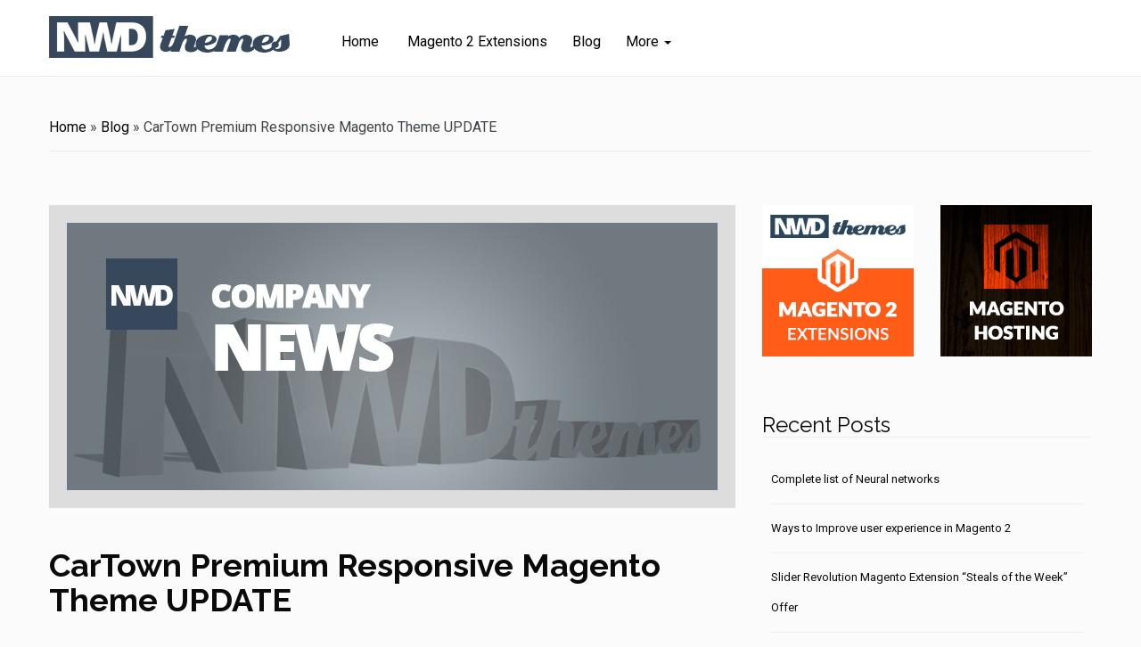

--- FILE ---
content_type: text/html; charset=UTF-8
request_url: https://nwdthemes.com/2016/10/07/cartown-premium-responsive-magento-theme-update/
body_size: 27232
content:
<!DOCTYPE html><html lang=en-US><head>  <script async src="https://www.googletagmanager.com/gtag/js?id=G-L790J8NHV2"></script> <script>window.dataLayer=window.dataLayer||[];function gtag(){dataLayer.push(arguments);}
gtag('js',new Date());gtag('config','G-L790J8NHV2');</script> <meta charset="UTF-8"><meta http-equiv="X-UA-Compatible" content="IE=edge"><meta name="viewport" content="width=device-width, initial-scale=1"><link rel=profile href=http://gmpg.org/xfn/11><link rel=pingback href=https://nwdthemes.com/xmlrpc.php><link rel=apple-touch-icon-precomposed sizes=152x152 href=/apple-touch-icon-152x152.png><link rel=icon href=https://nwdthemes.com/wp-content/uploads/2014/09/favicon.ico><!--[if IE]><link rel="shortcut icon" href=https://nwdthemes.com/wp-content/uploads/2014/09/favicon.ico><![endif]--><meta name='robots' content='index, follow, max-image-preview:large, max-snippet:-1, max-video-preview:-1'><style>img:is([sizes="auto" i], [sizes^="auto," i]){contain-intrinsic-size:3000px 1500px}</style><meta property="og:type" content="article"><meta property="og:title" content="CarTown Premium Responsive Magento Theme UPDATE"><meta property="og:description" content="CarTown Premium Responsive Magento Theme is a true masterpiece of design and coding. It keeps our high quality standards and will give ultra modern look to your store. Your clients will appreciate eye candy design"><meta property="og:image" content="https://nwdthemes.com/wp-content/uploads/2015/02/company-news.jpg"><meta property="og:url" content="https://nwdthemes.com/2016/10/07/cartown-premium-responsive-magento-theme-update/"><meta property="og:site_name" content="NWDthemes.com"><meta property="article:publisher" content="https://www.facebook.com/nwdthemes/"><meta property="article:published_time" content="2016-10-07T17:04:44+00:00"><meta property="article:modified_time" content="2016-10-07T17:05:36+00:00"><meta property="og:updated_time" content="2016-10-07T17:05:36+00:00"><meta property="og:image:width" content="730"><meta property="og:image:height" content="300"><meta name="twitter:card" content="summary_large_image"><meta name="twitter:title" content="CarTown Premium Responsive Magento Theme UPDATE"><meta name="twitter:description" content="CarTown Premium Responsive Magento Theme is a true masterpiece of design and coding. It keeps our high quality standards and will give ultra modern look to your store. Your clients will appreciate eye candy design"><meta name="twitter:image" content="https://nwdthemes.com/wp-content/uploads/2015/02/company-news.jpg"><meta name="twitter:site" content="@nwdthemes"><title>CarTown Premium Responsive Magento Theme UPDATE - NWDthemes.com</title><link rel=canonical href=https://nwdthemes.com/2016/10/07/cartown-premium-responsive-magento-theme-update/ ><meta property="og:locale" content="en_US"><meta property="og:type" content="article"><meta property="og:title" content="CarTown Premium Responsive Magento Theme UPDATE - NWDthemes.com"><meta property="og:description" content="CarTown Premium Responsive Magento Theme is a true masterpiece of design and coding. It keeps our high quality standards and will give ultra modern look to your store. Your clients will appreciate eye candy design and usability of your E-commerce Magento store. Just give it a try and apply it. Version 1.4.0 added: minimal mobile [&hellip;]"><meta property="og:url" content="https://nwdthemes.com/2016/10/07/cartown-premium-responsive-magento-theme-update/"><meta property="og:site_name" content="NWDthemes.com"><meta property="article:published_time" content="2016-10-07T17:04:44+00:00"><meta property="article:modified_time" content="2016-10-07T17:05:36+00:00"><meta property="og:image" content="https://nwdthemes.com/wp-content/uploads/2015/02/company-news.jpg"><meta property="og:image:width" content="730"><meta property="og:image:height" content="300"><meta property="og:image:type" content="image/jpeg"><meta name="author" content="elpas0"><meta name="twitter:label1" content="Written by"><meta name="twitter:data1" content="elpas0"><meta name="twitter:label2" content="Est. reading time"><meta name="twitter:data2" content="1 minute"> <script type=application/ld+json class=yoast-schema-graph>{"@context":"https://schema.org","@graph":[{"@type":"WebPage","@id":"https://nwdthemes.com/2016/10/07/cartown-premium-responsive-magento-theme-update/","url":"https://nwdthemes.com/2016/10/07/cartown-premium-responsive-magento-theme-update/","name":"CarTown Premium Responsive Magento Theme UPDATE - NWDthemes.com","isPartOf":{"@id":"https://nwdthemes.com/#website"},"primaryImageOfPage":{"@id":"https://nwdthemes.com/2016/10/07/cartown-premium-responsive-magento-theme-update/#primaryimage"},"image":{"@id":"https://nwdthemes.com/2016/10/07/cartown-premium-responsive-magento-theme-update/#primaryimage"},"thumbnailUrl":"https://nwdthemes.com/wp-content/uploads/2015/02/company-news.jpg","datePublished":"2016-10-07T17:04:44+00:00","dateModified":"2016-10-07T17:05:36+00:00","author":{"@id":"https://nwdthemes.com/#/schema/person/482ee61515d6dd3ad4377913c1ae20dd"},"breadcrumb":{"@id":"https://nwdthemes.com/2016/10/07/cartown-premium-responsive-magento-theme-update/#breadcrumb"},"inLanguage":"en-US","potentialAction":[{"@type":"ReadAction","target":["https://nwdthemes.com/2016/10/07/cartown-premium-responsive-magento-theme-update/"]}]},{"@type":"ImageObject","inLanguage":"en-US","@id":"https://nwdthemes.com/2016/10/07/cartown-premium-responsive-magento-theme-update/#primaryimage","url":"https://nwdthemes.com/wp-content/uploads/2015/02/company-news.jpg","contentUrl":"https://nwdthemes.com/wp-content/uploads/2015/02/company-news.jpg","width":730,"height":300,"caption":"NWDthemes: Company News"},{"@type":"BreadcrumbList","@id":"https://nwdthemes.com/2016/10/07/cartown-premium-responsive-magento-theme-update/#breadcrumb","itemListElement":[{"@type":"ListItem","position":1,"name":"Home","item":"https://nwdthemes.com/"},{"@type":"ListItem","position":2,"name":"Blog","item":"https://nwdthemes.com/blog/"},{"@type":"ListItem","position":3,"name":"CarTown Premium Responsive Magento Theme UPDATE"}]},{"@type":"WebSite","@id":"https://nwdthemes.com/#website","url":"https://nwdthemes.com/","name":"NWDthemes.com","description":"Premium magento extensions and themes","potentialAction":[{"@type":"SearchAction","target":{"@type":"EntryPoint","urlTemplate":"https://nwdthemes.com/?s={search_term_string}"},"query-input":{"@type":"PropertyValueSpecification","valueRequired":true,"valueName":"search_term_string"}}],"inLanguage":"en-US"},{"@type":"Person","@id":"https://nwdthemes.com/#/schema/person/482ee61515d6dd3ad4377913c1ae20dd","name":"elpas0","image":{"@type":"ImageObject","inLanguage":"en-US","@id":"https://nwdthemes.com/#/schema/person/image/","url":"https://secure.gravatar.com/avatar/6d7b89b9cdc05282d02b0aa53caebe646933bf52530016239d8d4b775b0740f0?s=96&r=g","contentUrl":"https://secure.gravatar.com/avatar/6d7b89b9cdc05282d02b0aa53caebe646933bf52530016239d8d4b775b0740f0?s=96&r=g","caption":"elpas0"},"url":"https://nwdthemes.com/author/elpas0/"}]}</script> <link rel=alternate type=application/rss+xml title="NWDthemes.com &raquo; Feed" href=https://nwdthemes.com/feed/ ><link rel=alternate type=application/rss+xml title="NWDthemes.com &raquo; Comments Feed" href=https://nwdthemes.com/comments/feed/ > <script consent-skip-blocker=1 data-skip-lazy-load=js-extra  data-cfasync=false>(function(){var modules={typekit:"https://use.typekit.net",google:"https://fonts.googleapis.com/"};var load=function(config){setTimeout(function(){var a=window.consentApi;if(a){Object.keys(modules).forEach(function(module){var newConfigWithoutOtherModules=JSON.parse(JSON.stringify(config));Object.keys(modules).forEach(function(toRemove){if(toRemove!==module){delete newConfigWithoutOtherModules[toRemove];}});if(newConfigWithoutOtherModules[module]){a.unblock(modules[module]).then(function(){var originalLoad=window.WebFont.load;if(originalLoad!==load){originalLoad(newConfigWithoutOtherModules);}});}});}},0);};if(!window.WebFont){window.WebFont={load:load};}})();</script><style>[consent-id]:not(.rcb-content-blocker):not([consent-transaction-complete]):not([consent-visual-use-parent^="children:"]):not([consent-confirm]){opacity:0!important}.rcb-content-blocker+.rcb-content-blocker-children-fallback~*{display:none!important}</style><link rel=preload href="https://nwdthemes.com/wp-content/b59f0cb77508e788ace13b4bb46b6c2b/dist/627868166.js?ver=a3e6b505ef48a3b601a86b7c7873853b" as=script><link rel=preload href="https://nwdthemes.com/wp-content/b59f0cb77508e788ace13b4bb46b6c2b/dist/509411821.js?ver=a6ed05c460f97ccf30f1fc3acbea9a6e" as=script><link rel=preload href="https://nwdthemes.com/wp-content/plugins/real-cookie-banner/public/lib/animate.css/animate.min.css?ver=4.1.1" as=style><link rel=alternate type=application/rss+xml title="NWDthemes.com &raquo; CarTown Premium Responsive Magento Theme UPDATE Comments Feed" href=https://nwdthemes.com/2016/10/07/cartown-premium-responsive-magento-theme-update/feed/ > <script data-cfasync=false defer src="https://nwdthemes.com/wp-content/b59f0cb77508e788ace13b4bb46b6c2b/dist/627868166.js?ver=a3e6b505ef48a3b601a86b7c7873853b" id=real-cookie-banner-vendor-real-cookie-banner-banner-js></script> <script type=application/json data-skip-lazy-load=js-extra data-skip-moving=true data-no-defer nitro-exclude data-alt-type=application/ld+json data-dont-merge data-wpmeteor-nooptimize=true data-cfasync=false id=ace13b01437148a6601fdac57cd261c4b1-js-extra>{"slug":"real-cookie-banner","textDomain":"real-cookie-banner","version":"5.1.19","restUrl":"https:\/\/nwdthemes.com\/wp-json\/real-cookie-banner\/v1\/","restNamespace":"real-cookie-banner\/v1","restPathObfuscateOffset":"69d005c4242cddbd","restRoot":"https:\/\/nwdthemes.com\/wp-json\/","restQuery":{"_v":"5.1.19","_locale":"user"},"restNonce":"49910b9a70","restRecreateNonceEndpoint":"https:\/\/nwdthemes.com\/wp-admin\/admin-ajax.php?action=rest-nonce","publicUrl":"https:\/\/nwdthemes.com\/wp-content\/plugins\/real-cookie-banner\/public\/","chunkFolder":"dist","chunksLanguageFolder":"https:\/\/nwdthemes.com\/wp-content\/plugins\/real-cookie-banner\/public\/languages\/json\/","chunks":{},"others":{"customizeValuesBanner":"{\"layout\":{\"type\":\"dialog\",\"maxHeightEnabled\":true,\"maxHeight\":740,\"dialogMaxWidth\":530,\"dialogPosition\":\"middleCenter\",\"dialogMargin\":[0,0,0,0],\"bannerPosition\":\"bottom\",\"bannerMaxWidth\":1024,\"dialogBorderRadius\":3,\"borderRadius\":5,\"animationIn\":\"slideInUp\",\"animationInDuration\":500,\"animationInOnlyMobile\":true,\"animationOut\":\"none\",\"animationOutDuration\":500,\"animationOutOnlyMobile\":true,\"overlay\":true,\"overlayBg\":\"#000000\",\"overlayBgAlpha\":50,\"overlayBlur\":2},\"decision\":{\"acceptAll\":\"button\",\"acceptEssentials\":\"button\",\"showCloseIcon\":false,\"acceptIndividual\":\"link\",\"buttonOrder\":\"all,essential,save,individual\",\"showGroups\":false,\"groupsFirstView\":false,\"saveButton\":\"always\"},\"design\":{\"bg\":\"#ffffff\",\"textAlign\":\"center\",\"linkTextDecoration\":\"underline\",\"borderWidth\":0,\"borderColor\":\"#ffffff\",\"fontSize\":13,\"fontColor\":\"#2b2b2b\",\"fontInheritFamily\":true,\"fontFamily\":\"Arial, Helvetica, sans-serif\",\"fontWeight\":\"normal\",\"boxShadowEnabled\":true,\"boxShadowOffsetX\":0,\"boxShadowOffsetY\":5,\"boxShadowBlurRadius\":13,\"boxShadowSpreadRadius\":0,\"boxShadowColor\":\"#000000\",\"boxShadowColorAlpha\":20},\"headerDesign\":{\"inheritBg\":true,\"bg\":\"#f4f4f4\",\"inheritTextAlign\":true,\"textAlign\":\"center\",\"padding\":[17,20,15,20],\"logo\":\"\",\"logoRetina\":\"\",\"logoMaxHeight\":40,\"logoPosition\":\"left\",\"logoMargin\":[5,15,5,15],\"fontSize\":20,\"fontColor\":\"#2b2b2b\",\"fontInheritFamily\":true,\"fontFamily\":\"Arial, Helvetica, sans-serif\",\"fontWeight\":\"normal\",\"borderWidth\":1,\"borderColor\":\"#efefef\"},\"bodyDesign\":{\"padding\":[15,20,5,20],\"descriptionInheritFontSize\":true,\"descriptionFontSize\":13,\"dottedGroupsInheritFontSize\":true,\"dottedGroupsFontSize\":13,\"dottedGroupsBulletColor\":\"#15779b\",\"teachingsInheritTextAlign\":true,\"teachingsTextAlign\":\"center\",\"teachingsSeparatorActive\":true,\"teachingsSeparatorWidth\":50,\"teachingsSeparatorHeight\":1,\"teachingsSeparatorColor\":\"#15779b\",\"teachingsInheritFontSize\":false,\"teachingsFontSize\":12,\"teachingsInheritFontColor\":false,\"teachingsFontColor\":\"#757575\",\"accordionMargin\":[10,0,5,0],\"accordionPadding\":[5,10,5,10],\"accordionArrowType\":\"outlined\",\"accordionArrowColor\":\"#15779b\",\"accordionBg\":\"#ffffff\",\"accordionActiveBg\":\"#f9f9f9\",\"accordionHoverBg\":\"#efefef\",\"accordionBorderWidth\":1,\"accordionBorderColor\":\"#efefef\",\"accordionTitleFontSize\":12,\"accordionTitleFontColor\":\"#2b2b2b\",\"accordionTitleFontWeight\":\"normal\",\"accordionDescriptionMargin\":[5,0,0,0],\"accordionDescriptionFontSize\":12,\"accordionDescriptionFontColor\":\"#757575\",\"accordionDescriptionFontWeight\":\"normal\",\"acceptAllOneRowLayout\":false,\"acceptAllPadding\":[10,10,10,10],\"acceptAllBg\":\"#15779b\",\"acceptAllTextAlign\":\"center\",\"acceptAllFontSize\":18,\"acceptAllFontColor\":\"#ffffff\",\"acceptAllFontWeight\":\"normal\",\"acceptAllBorderWidth\":0,\"acceptAllBorderColor\":\"#000000\",\"acceptAllHoverBg\":\"#11607d\",\"acceptAllHoverFontColor\":\"#ffffff\",\"acceptAllHoverBorderColor\":\"#000000\",\"acceptEssentialsUseAcceptAll\":true,\"acceptEssentialsButtonType\":\"\",\"acceptEssentialsPadding\":[10,10,10,10],\"acceptEssentialsBg\":\"#efefef\",\"acceptEssentialsTextAlign\":\"center\",\"acceptEssentialsFontSize\":18,\"acceptEssentialsFontColor\":\"#0a0a0a\",\"acceptEssentialsFontWeight\":\"normal\",\"acceptEssentialsBorderWidth\":0,\"acceptEssentialsBorderColor\":\"#000000\",\"acceptEssentialsHoverBg\":\"#e8e8e8\",\"acceptEssentialsHoverFontColor\":\"#000000\",\"acceptEssentialsHoverBorderColor\":\"#000000\",\"acceptIndividualPadding\":[5,5,5,5],\"acceptIndividualBg\":\"#ffffff\",\"acceptIndividualTextAlign\":\"center\",\"acceptIndividualFontSize\":16,\"acceptIndividualFontColor\":\"#15779b\",\"acceptIndividualFontWeight\":\"normal\",\"acceptIndividualBorderWidth\":0,\"acceptIndividualBorderColor\":\"#000000\",\"acceptIndividualHoverBg\":\"#ffffff\",\"acceptIndividualHoverFontColor\":\"#11607d\",\"acceptIndividualHoverBorderColor\":\"#000000\"},\"footerDesign\":{\"poweredByLink\":true,\"inheritBg\":false,\"bg\":\"#fcfcfc\",\"inheritTextAlign\":true,\"textAlign\":\"center\",\"padding\":[10,20,15,20],\"fontSize\":14,\"fontColor\":\"#757474\",\"fontInheritFamily\":true,\"fontFamily\":\"Arial, Helvetica, sans-serif\",\"fontWeight\":\"normal\",\"hoverFontColor\":\"#2b2b2b\",\"borderWidth\":1,\"borderColor\":\"#efefef\",\"languageSwitcher\":\"flags\"},\"texts\":{\"headline\":\"Privacy preferences\",\"description\":\"We use cookies and similar technologies on our website and process your personal data (e.g. IP address), for example, to personalize content and ads, to integrate media from third-party providers or to analyze traffic on our website. Data processing may also happen as a result of cookies being set. We share this data with third parties that we name in the privacy settings.<br \\\/><br \\\/>The data processing may take place with your consent or on the basis of a legitimate interest, which you can object to in the privacy settings. You have the right not to consent and to change or revoke your consent at a later time. For more information on the use of your data, please visit our {{privacyPolicy}}privacy policy{{\\\/privacyPolicy}}.\",\"acceptAll\":\"Accept all\",\"acceptEssentials\":\"Continue without consent\",\"acceptIndividual\":\"Set privacy settings individually\",\"poweredBy\":\"0\",\"dataProcessingInUnsafeCountries\":\"Some services process personal data in unsafe third countries. By consenting, you also consent to data processing of labeled services per {{legalBasis}}, with risks like inadequate legal remedies, unauthorized access by authorities without information or possibility of objection, unauthorised transfer to third parties, and inadequate data security measures.\",\"ageNoticeBanner\":\"You are under {{minAge}} years old? Then you cannot consent to optional services. Ask your parents or legal guardians to agree to these services with you.\",\"ageNoticeBlocker\":\"You are under {{minAge}} years old? Unfortunately, you are not permitted to consent to this service to view this content. Please ask your parents or guardians to agree to the service with you!\",\"listServicesNotice\":\"By accepting all services, you allow {{services}} to be loaded. These services are divided into groups {{serviceGroups}} according to their purpose (belonging marked with superscript numbers).\",\"listServicesLegitimateInterestNotice\":\"In addition, {{services}} are loaded based on a legitimate interest.\",\"consentForwardingExternalHosts\":\"Your consent is also applicable on {{websites}}.\",\"blockerHeadline\":\"{{name}} blocked due to privacy settings\",\"blockerLinkShowMissing\":\"Show all services you still need to agree to\",\"blockerLoadButton\":\"Accept services and load content\",\"blockerAcceptInfo\":\"Loading the blocked content will adjust your privacy settings. Content from this service will not be blocked in the future.\",\"stickyHistory\":\"Privacy settings history\",\"stickyRevoke\":\"Revoke consents\",\"stickyRevokeSuccessMessage\":\"You have successfully revoked consent for services with its cookies and personal data processing. The page will be reloaded now!\",\"stickyChange\":\"Change privacy settings\"},\"individualLayout\":{\"inheritDialogMaxWidth\":false,\"dialogMaxWidth\":970,\"inheritBannerMaxWidth\":true,\"bannerMaxWidth\":1980,\"descriptionTextAlign\":\"left\"},\"group\":{\"checkboxBg\":\"#f0f0f0\",\"checkboxBorderWidth\":1,\"checkboxBorderColor\":\"#d2d2d2\",\"checkboxActiveColor\":\"#ffffff\",\"checkboxActiveBg\":\"#15779b\",\"checkboxActiveBorderColor\":\"#11607d\",\"groupInheritBg\":true,\"groupBg\":\"#f4f4f4\",\"groupPadding\":[15,15,15,15],\"groupSpacing\":10,\"groupBorderRadius\":5,\"groupBorderWidth\":1,\"groupBorderColor\":\"#f4f4f4\",\"headlineFontSize\":16,\"headlineFontWeight\":\"normal\",\"headlineFontColor\":\"#2b2b2b\",\"descriptionFontSize\":14,\"descriptionFontColor\":\"#757575\",\"linkColor\":\"#757575\",\"linkHoverColor\":\"#2b2b2b\",\"detailsHideLessRelevant\":true},\"saveButton\":{\"useAcceptAll\":true,\"type\":\"button\",\"padding\":[10,10,10,10],\"bg\":\"#efefef\",\"textAlign\":\"center\",\"fontSize\":18,\"fontColor\":\"#0a0a0a\",\"fontWeight\":\"normal\",\"borderWidth\":0,\"borderColor\":\"#000000\",\"hoverBg\":\"#e8e8e8\",\"hoverFontColor\":\"#000000\",\"hoverBorderColor\":\"#000000\"},\"individualTexts\":{\"headline\":\"Individual privacy preferences\",\"description\":\"We use cookies and similar technologies on our website and process your personal data (e.g. IP address), for example, to personalize content and ads, to integrate media from third-party providers or to analyze traffic on our website. Data processing may also happen as a result of cookies being set. We share this data with third parties that we name in the privacy settings.<br \\\/><br \\\/>The data processing may take place with your consent or on the basis of a legitimate interest, which you can object to in the privacy settings. You have the right not to consent and to change or revoke your consent at a later time. For more information on the use of your data, please visit our {{privacyPolicy}}privacy policy{{\\\/privacyPolicy}}.<br \\\/><br \\\/>Below you will find an overview of all services used by this website. You can view detailed information about each service and agree to them individually or exercise your right to object.\",\"save\":\"Save custom choices\",\"showMore\":\"Show service information\",\"hideMore\":\"Hide service information\",\"postamble\":\"\"},\"mobile\":{\"enabled\":true,\"maxHeight\":400,\"hideHeader\":false,\"alignment\":\"bottom\",\"scalePercent\":90,\"scalePercentVertical\":-50},\"sticky\":{\"enabled\":false,\"animationsEnabled\":true,\"alignment\":\"left\",\"bubbleBorderRadius\":50,\"icon\":\"fingerprint\",\"iconCustom\":\"\",\"iconCustomRetina\":\"\",\"iconSize\":30,\"iconColor\":\"#ffffff\",\"bubbleMargin\":[10,20,20,20],\"bubblePadding\":15,\"bubbleBg\":\"#15779b\",\"bubbleBorderWidth\":0,\"bubbleBorderColor\":\"#10556f\",\"boxShadowEnabled\":true,\"boxShadowOffsetX\":0,\"boxShadowOffsetY\":2,\"boxShadowBlurRadius\":5,\"boxShadowSpreadRadius\":1,\"boxShadowColor\":\"#105b77\",\"boxShadowColorAlpha\":40,\"bubbleHoverBg\":\"#ffffff\",\"bubbleHoverBorderColor\":\"#000000\",\"hoverIconColor\":\"#000000\",\"hoverIconCustom\":\"\",\"hoverIconCustomRetina\":\"\",\"menuFontSize\":16,\"menuBorderRadius\":5,\"menuItemSpacing\":10,\"menuItemPadding\":[5,10,5,10]},\"customCss\":{\"css\":\"\",\"antiAdBlocker\":\"y\"}}","isPro":false,"showProHints":false,"proUrl":"https:\/\/devowl.io\/go\/real-cookie-banner?source=rcb-lite","showLiteNotice":true,"frontend":{"groups":"[{\"id\":212,\"name\":\"Essential\",\"slug\":\"essential\",\"description\":\"Essential services are required for the basic functionality of the website. They only contain technically necessary services. These services cannot be objected to.\",\"isEssential\":true,\"isDefault\":true,\"items\":[{\"id\":12435,\"name\":\"Real Cookie Banner\",\"purpose\":\"Real Cookie Banner asks website visitors for consent to set cookies and process personal data. For this purpose, a UUID (pseudonymous identification of the user) is assigned to each website visitor, which is valid until the cookie expires to store the consent. Cookies are used to test whether cookies can be set, to store reference to documented consent, to store which services from which service groups the visitor has consented to, and, if consent is obtained under the Transparency & Consent Framework (TCF), to store consent in TCF partners, purposes, special purposes, features and special features. As part of the obligation to disclose according to GDPR, the collected consent is fully documented. This includes, in addition to the services and service groups to which the visitor has consented, and if consent is obtained according to the TCF standard, to which TCF partners, purposes and features the visitor has consented, all cookie banner settings at the time of consent as well as the technical circumstances (e.g. size of the displayed area at the time of consent) and the user interactions (e.g. clicking on buttons) that led to consent. Consent is collected once per language.\",\"providerContact\":{\"phone\":\"\",\"email\":\"\",\"link\":\"\"},\"isProviderCurrentWebsite\":true,\"provider\":\"\",\"uniqueName\":\"\",\"isEmbeddingOnlyExternalResources\":false,\"legalBasis\":\"legal-requirement\",\"dataProcessingInCountries\":[],\"dataProcessingInCountriesSpecialTreatments\":[],\"technicalDefinitions\":[{\"type\":\"http\",\"name\":\"real_cookie_banner*\",\"host\":\".nwdthemes.com\",\"duration\":365,\"durationUnit\":\"d\",\"isSessionDuration\":false,\"purpose\":\"Unique identifier for the consent, but not for the website visitor. Revision hash for settings of cookie banner (texts, colors, features, service groups, services, content blockers etc.). IDs for consented services and service groups.\"},{\"type\":\"http\",\"name\":\"real_cookie_banner*-tcf\",\"host\":\".nwdthemes.com\",\"duration\":365,\"durationUnit\":\"d\",\"isSessionDuration\":false,\"purpose\":\"Consents collected under TCF stored in TC String format, including TCF vendors, purposes, special purposes, features, and special features.\"},{\"type\":\"http\",\"name\":\"real_cookie_banner*-gcm\",\"host\":\".nwdthemes.com\",\"duration\":365,\"durationUnit\":\"d\",\"isSessionDuration\":false,\"purpose\":\"Consents into consent types (purposes)  collected under Google Consent Mode stored for all Google Consent Mode compatible services.\"},{\"type\":\"http\",\"name\":\"real_cookie_banner-test\",\"host\":\".nwdthemes.com\",\"duration\":365,\"durationUnit\":\"d\",\"isSessionDuration\":false,\"purpose\":\"Cookie set to test HTTP cookie functionality. Deleted immediately after test.\"},{\"type\":\"local\",\"name\":\"real_cookie_banner*\",\"host\":\"https:\\\/\\\/nwdthemes.com\",\"duration\":1,\"durationUnit\":\"d\",\"isSessionDuration\":false,\"purpose\":\"Unique identifier for the consent, but not for the website visitor. Revision hash for settings of cookie banner (texts, colors, features, service groups, services, content blockers etc.). IDs for consented services and service groups. Is only stored until consent is documented on the website server.\"},{\"type\":\"local\",\"name\":\"real_cookie_banner*-tcf\",\"host\":\"https:\\\/\\\/nwdthemes.com\",\"duration\":1,\"durationUnit\":\"d\",\"isSessionDuration\":false,\"purpose\":\"Consents collected under TCF stored in TC String format, including TCF vendors, purposes, special purposes, features, and special features. Is only stored until consent is documented on the website server.\"},{\"type\":\"local\",\"name\":\"real_cookie_banner*-gcm\",\"host\":\"https:\\\/\\\/nwdthemes.com\",\"duration\":1,\"durationUnit\":\"d\",\"isSessionDuration\":false,\"purpose\":\"Consents collected under Google Consent Mode stored in consent types (purposes) for all Google Consent Mode compatible services. Is only stored until consent is documented on the website server.\"},{\"type\":\"local\",\"name\":\"real_cookie_banner-consent-queue*\",\"host\":\"https:\\\/\\\/nwdthemes.com\",\"duration\":1,\"durationUnit\":\"d\",\"isSessionDuration\":false,\"purpose\":\"Local caching of selection in cookie banner until server documents consent; documentation periodic or at page switches attempted if server is unavailable or overloaded.\"}],\"codeDynamics\":[],\"providerPrivacyPolicyUrl\":\"\",\"providerLegalNoticeUrl\":\"\",\"tagManagerOptInEventName\":\"\",\"tagManagerOptOutEventName\":\"\",\"googleConsentModeConsentTypes\":[],\"executePriority\":10,\"codeOptIn\":\"\",\"executeCodeOptInWhenNoTagManagerConsentIsGiven\":false,\"codeOptOut\":\"\",\"executeCodeOptOutWhenNoTagManagerConsentIsGiven\":false,\"deleteTechnicalDefinitionsAfterOptOut\":false,\"codeOnPageLoad\":\"\",\"presetId\":\"real-cookie-banner\"}]},{\"id\":213,\"name\":\"Functional\",\"slug\":\"functional\",\"description\":\"Functional services are necessary to provide features beyond the essential functionality such as prettier fonts, video playback or interactive web 2.0 features. Content from e.g. video platforms and social media platforms are blocked by default, and can be consented to. If the service is agreed to, this content is loaded automatically without further manual consent.\",\"isEssential\":false,\"isDefault\":true,\"items\":[{\"id\":12448,\"name\":\"YouTube\",\"purpose\":\"YouTube enables the embedding of content published on youtube.com into websites to enhance the website with videos. This requires processing the user\\u2019s IP-address and metadata. Cookies or cookie-like technologies can be stored and read. These can contain personal data and technical data like user IDs, consent, settings of the video player, connected devices, interactions with the service, push notifications and used account. This data can be used to collect visited websites, detailed statistics about user behavior, and it can be used to improve the services of Google. It can also be used for profiling, e.g. to provide you with personalized services, such as ads based on your interests or recommendations. This data may be linked by Google to the data of users logged in on the websites of Google (e.g. youtube.com and google.com). Google provides personal information to their affiliates and other trusted businesses or persons to process it for them, based on Google's instructions and in compliance with Google's privacy policy.\",\"providerContact\":{\"phone\":\"+1 650 253 0000\",\"email\":\"dpo-google@google.com\",\"link\":\"https:\\\/\\\/support.google.com\\\/\"},\"isProviderCurrentWebsite\":false,\"provider\":\"Google Ireland Limited, Gordon House, Barrow Street, Dublin 4, Ireland\",\"uniqueName\":\"youtube\",\"isEmbeddingOnlyExternalResources\":false,\"legalBasis\":\"consent\",\"dataProcessingInCountries\":[\"US\",\"IE\",\"CL\",\"NL\",\"BE\",\"FI\",\"DK\",\"TW\",\"JP\",\"SG\",\"BR\",\"GB\",\"FR\",\"DE\",\"PL\",\"ES\",\"IT\",\"CH\",\"IL\",\"KR\",\"IN\",\"HK\",\"AU\",\"QA\"],\"dataProcessingInCountriesSpecialTreatments\":[\"provider-is-self-certified-trans-atlantic-data-privacy-framework\"],\"technicalDefinitions\":[{\"type\":\"http\",\"name\":\"SIDCC\",\"host\":\".google.com\",\"duration\":1,\"durationUnit\":\"y\",\"isSessionDuration\":false,\"purpose\":\"\"},{\"type\":\"http\",\"name\":\"NID\",\"host\":\".google.com\",\"duration\":6,\"durationUnit\":\"mo\",\"isSessionDuration\":false,\"purpose\":\"\"},{\"type\":\"http\",\"name\":\"SIDCC\",\"host\":\".youtube.com\",\"duration\":1,\"durationUnit\":\"y\",\"isSessionDuration\":false,\"purpose\":\"\"},{\"type\":\"http\",\"name\":\"YSC\",\"host\":\".youtube.com\",\"duration\":0,\"durationUnit\":\"y\",\"isSessionDuration\":true,\"purpose\":\"\"},{\"type\":\"http\",\"name\":\"VISITOR_INFO1_LIVE\",\"host\":\".youtube.com\",\"duration\":6,\"durationUnit\":\"mo\",\"isSessionDuration\":false,\"purpose\":\"\"},{\"type\":\"http\",\"name\":\"PREF\",\"host\":\".youtube.com\",\"duration\":1,\"durationUnit\":\"y\",\"isSessionDuration\":false,\"purpose\":\"\"},{\"type\":\"http\",\"name\":\"LOGIN_INFO\",\"host\":\".youtube.com\",\"duration\":13,\"durationUnit\":\"mo\",\"isSessionDuration\":false,\"purpose\":\"\"},{\"type\":\"http\",\"name\":\"CONSENT\",\"host\":\".youtube.com\",\"duration\":9,\"durationUnit\":\"mo\",\"isSessionDuration\":false,\"purpose\":\"\"},{\"type\":\"http\",\"name\":\"CONSENT\",\"host\":\".google.com\",\"duration\":9,\"durationUnit\":\"mo\",\"isSessionDuration\":false,\"purpose\":\"\"},{\"type\":\"http\",\"name\":\"__Secure-3PAPISID\",\"host\":\".google.com\",\"duration\":13,\"durationUnit\":\"mo\",\"isSessionDuration\":false,\"purpose\":\"\"},{\"type\":\"http\",\"name\":\"SAPISID\",\"host\":\".google.com\",\"duration\":13,\"durationUnit\":\"mo\",\"isSessionDuration\":false,\"purpose\":\"\"},{\"type\":\"http\",\"name\":\"APISID\",\"host\":\".google.com\",\"duration\":13,\"durationUnit\":\"mo\",\"isSessionDuration\":false,\"purpose\":\"\"},{\"type\":\"http\",\"name\":\"HSID\",\"host\":\".google.com\",\"duration\":13,\"durationUnit\":\"mo\",\"isSessionDuration\":false,\"purpose\":\"\"},{\"type\":\"http\",\"name\":\"__Secure-3PSID\",\"host\":\".google.com\",\"duration\":13,\"durationUnit\":\"mo\",\"isSessionDuration\":false,\"purpose\":\"\"},{\"type\":\"http\",\"name\":\"__Secure-3PAPISID\",\"host\":\".youtube.com\",\"duration\":13,\"durationUnit\":\"mo\",\"isSessionDuration\":false,\"purpose\":\"\"},{\"type\":\"http\",\"name\":\"SAPISID\",\"host\":\".youtube.com\",\"duration\":13,\"durationUnit\":\"mo\",\"isSessionDuration\":false,\"purpose\":\"\"},{\"type\":\"http\",\"name\":\"HSID\",\"host\":\".youtube.com\",\"duration\":13,\"durationUnit\":\"mo\",\"isSessionDuration\":false,\"purpose\":\"\"},{\"type\":\"http\",\"name\":\"SSID\",\"host\":\".google.com\",\"duration\":13,\"durationUnit\":\"mo\",\"isSessionDuration\":false,\"purpose\":\"\"},{\"type\":\"http\",\"name\":\"SID\",\"host\":\".google.com\",\"duration\":13,\"durationUnit\":\"mo\",\"isSessionDuration\":false,\"purpose\":\"\"},{\"type\":\"http\",\"name\":\"SSID\",\"host\":\".youtube.com\",\"duration\":13,\"durationUnit\":\"mo\",\"isSessionDuration\":false,\"purpose\":\"\"},{\"type\":\"http\",\"name\":\"APISID\",\"host\":\".youtube.com\",\"duration\":13,\"durationUnit\":\"mo\",\"isSessionDuration\":false,\"purpose\":\"\"},{\"type\":\"http\",\"name\":\"__Secure-3PSID\",\"host\":\".youtube.com\",\"duration\":13,\"durationUnit\":\"mo\",\"isSessionDuration\":false,\"purpose\":\"\"},{\"type\":\"http\",\"name\":\"SID\",\"host\":\".youtube.com\",\"duration\":13,\"durationUnit\":\"mo\",\"isSessionDuration\":false,\"purpose\":\"\"},{\"type\":\"http\",\"name\":\"OTZ\",\"host\":\"www.google.com\",\"duration\":1,\"durationUnit\":\"d\",\"isSessionDuration\":false,\"purpose\":\"\"},{\"type\":\"http\",\"name\":\"IDE\",\"host\":\".doubleclick.net\",\"duration\":9,\"durationUnit\":\"mo\",\"isSessionDuration\":false,\"purpose\":\"\"},{\"type\":\"http\",\"name\":\"SOCS\",\"host\":\".youtube.com\",\"duration\":9,\"durationUnit\":\"mo\",\"isSessionDuration\":false,\"purpose\":\"\"},{\"type\":\"http\",\"name\":\"SOCS\",\"host\":\".google.com\",\"duration\":9,\"durationUnit\":\"mo\",\"isSessionDuration\":false,\"purpose\":\"\"},{\"type\":\"local\",\"name\":\"yt-remote-device-id\",\"host\":\"https:\\\/\\\/www.youtube.com\",\"duration\":1,\"durationUnit\":\"y\",\"isSessionDuration\":false,\"purpose\":\"\"},{\"type\":\"local\",\"name\":\"yt-player-headers-readable\",\"host\":\"https:\\\/\\\/www.youtube.com\",\"duration\":1,\"durationUnit\":\"y\",\"isSessionDuration\":false,\"purpose\":\"\"},{\"type\":\"local\",\"name\":\"ytidb::LAST_RESULT_ENTRY_KEY\",\"host\":\"https:\\\/\\\/www.youtube.com\",\"duration\":1,\"durationUnit\":\"y\",\"isSessionDuration\":false,\"purpose\":\"\"},{\"type\":\"local\",\"name\":\"yt-fullerscreen-edu-button-shown-count\",\"host\":\"https:\\\/\\\/www.youtube.com\",\"duration\":1,\"durationUnit\":\"y\",\"isSessionDuration\":false,\"purpose\":\"\"},{\"type\":\"local\",\"name\":\"yt-remote-connected-devices\",\"host\":\"https:\\\/\\\/www.youtube.com\",\"duration\":1,\"durationUnit\":\"y\",\"isSessionDuration\":false,\"purpose\":\"\"},{\"type\":\"local\",\"name\":\"yt-player-bandwidth\",\"host\":\"https:\\\/\\\/www.youtube.com\",\"duration\":1,\"durationUnit\":\"y\",\"isSessionDuration\":false,\"purpose\":\"\"},{\"type\":\"indexedDb\",\"name\":\"LogsDatabaseV2:*||\",\"host\":\"https:\\\/\\\/www.youtube.com\",\"duration\":1,\"durationUnit\":\"y\",\"isSessionDuration\":false,\"purpose\":\"\"},{\"type\":\"indexedDb\",\"name\":\"ServiceWorkerLogsDatabase\",\"host\":\"https:\\\/\\\/www.youtube.com\",\"duration\":1,\"durationUnit\":\"y\",\"isSessionDuration\":false,\"purpose\":\"\"},{\"type\":\"indexedDb\",\"name\":\"YtldbMeta\",\"host\":\"https:\\\/\\\/www.youtube.com\",\"duration\":1,\"durationUnit\":\"y\",\"isSessionDuration\":false,\"purpose\":\"\"},{\"type\":\"http\",\"name\":\"__Secure-YEC\",\"host\":\".youtube.com\",\"duration\":1,\"durationUnit\":\"y\",\"isSessionDuration\":false,\"purpose\":\"\"},{\"type\":\"http\",\"name\":\"test_cookie\",\"host\":\".doubleclick.net\",\"duration\":1,\"durationUnit\":\"d\",\"isSessionDuration\":false,\"purpose\":\"\"},{\"type\":\"local\",\"name\":\"yt-player-quality\",\"host\":\"https:\\\/\\\/www.youtube.com\",\"duration\":1,\"durationUnit\":\"y\",\"isSessionDuration\":false,\"purpose\":\"\"},{\"type\":\"local\",\"name\":\"yt-player-performance-cap\",\"host\":\"https:\\\/\\\/www.youtube.com\",\"duration\":1,\"durationUnit\":\"y\",\"isSessionDuration\":false,\"purpose\":\"\"},{\"type\":\"local\",\"name\":\"yt-player-volume\",\"host\":\"https:\\\/\\\/www.youtube.com\",\"duration\":1,\"durationUnit\":\"y\",\"isSessionDuration\":false,\"purpose\":\"\"},{\"type\":\"indexedDb\",\"name\":\"PersistentEntityStoreDb:*||\",\"host\":\"https:\\\/\\\/www.youtube.com\",\"duration\":1,\"durationUnit\":\"y\",\"isSessionDuration\":false,\"purpose\":\"\"},{\"type\":\"indexedDb\",\"name\":\"yt-idb-pref-storage:*||\",\"host\":\"https:\\\/\\\/www.youtube.com\",\"duration\":1,\"durationUnit\":\"y\",\"isSessionDuration\":false,\"purpose\":\"\"},{\"type\":\"local\",\"name\":\"yt.innertube::nextId\",\"host\":\"https:\\\/\\\/www.youtube.com\",\"duration\":1,\"durationUnit\":\"y\",\"isSessionDuration\":false,\"purpose\":\"\"},{\"type\":\"local\",\"name\":\"yt.innertube::requests\",\"host\":\"https:\\\/\\\/www.youtube.com\",\"duration\":1,\"durationUnit\":\"y\",\"isSessionDuration\":false,\"purpose\":\"\"},{\"type\":\"local\",\"name\":\"yt-html5-player-modules::subtitlesModuleData::module-enabled\",\"host\":\"https:\\\/\\\/www.youtube.com\",\"duration\":1,\"durationUnit\":\"y\",\"isSessionDuration\":false,\"purpose\":\"\"},{\"type\":\"session\",\"name\":\"yt-remote-session-app\",\"host\":\"https:\\\/\\\/www.youtube.com\",\"duration\":1,\"durationUnit\":\"y\",\"isSessionDuration\":false,\"purpose\":\"\"},{\"type\":\"session\",\"name\":\"yt-remote-cast-installed\",\"host\":\"https:\\\/\\\/www.youtube.com\",\"duration\":1,\"durationUnit\":\"y\",\"isSessionDuration\":false,\"purpose\":\"\"},{\"type\":\"session\",\"name\":\"yt-player-volume\",\"host\":\"https:\\\/\\\/www.youtube.com\",\"duration\":1,\"durationUnit\":\"y\",\"isSessionDuration\":false,\"purpose\":\"\"},{\"type\":\"session\",\"name\":\"yt-remote-session-name\",\"host\":\"https:\\\/\\\/www.youtube.com\",\"duration\":1,\"durationUnit\":\"y\",\"isSessionDuration\":false,\"purpose\":\"\"},{\"type\":\"session\",\"name\":\"yt-remote-cast-available\",\"host\":\"https:\\\/\\\/www.youtube.com\",\"duration\":1,\"durationUnit\":\"y\",\"isSessionDuration\":false,\"purpose\":\"\"},{\"type\":\"session\",\"name\":\"yt-remote-fast-check-period\",\"host\":\"https:\\\/\\\/www.youtube.com\",\"duration\":1,\"durationUnit\":\"y\",\"isSessionDuration\":false,\"purpose\":\"\"},{\"type\":\"local\",\"name\":\"*||::yt-player::yt-player-lv\",\"host\":\"https:\\\/\\\/www.youtube.com\",\"duration\":1,\"durationUnit\":\"y\",\"isSessionDuration\":false,\"purpose\":\"\"},{\"type\":\"indexedDb\",\"name\":\"swpushnotificationsdb\",\"host\":\"https:\\\/\\\/www.youtube.com\",\"duration\":1,\"durationUnit\":\"y\",\"isSessionDuration\":false,\"purpose\":\"\"},{\"type\":\"indexedDb\",\"name\":\"yt-player-local-media:*||\",\"host\":\"https:\\\/\\\/www.youtube.com\",\"duration\":1,\"durationUnit\":\"y\",\"isSessionDuration\":false,\"purpose\":\"\"},{\"type\":\"indexedDb\",\"name\":\"yt-it-response-store:*||\",\"host\":\"https:\\\/\\\/www.youtube.com\",\"duration\":1,\"durationUnit\":\"y\",\"isSessionDuration\":false,\"purpose\":\"\"},{\"type\":\"http\",\"name\":\"__HOST-GAPS\",\"host\":\"accounts.google.com\",\"duration\":13,\"durationUnit\":\"mo\",\"isSessionDuration\":false,\"purpose\":\"\"},{\"type\":\"http\",\"name\":\"OTZ\",\"host\":\"accounts.google.com\",\"duration\":1,\"durationUnit\":\"d\",\"isSessionDuration\":false,\"purpose\":\"\"},{\"type\":\"http\",\"name\":\"__Secure-1PSIDCC\",\"host\":\".google.com\",\"duration\":1,\"durationUnit\":\"y\",\"isSessionDuration\":false,\"purpose\":\"\"},{\"type\":\"http\",\"name\":\"__Secure-1PAPISID\",\"host\":\".google.com\",\"duration\":1,\"durationUnit\":\"y\",\"isSessionDuration\":false,\"purpose\":\"\"},{\"type\":\"http\",\"name\":\"__Secure-3PSIDCC\",\"host\":\".youtube.com\",\"duration\":1,\"durationUnit\":\"y\",\"isSessionDuration\":false,\"purpose\":\"\"},{\"type\":\"http\",\"name\":\"__Secure-1PAPISID\",\"host\":\".youtube.com\",\"duration\":13,\"durationUnit\":\"mo\",\"isSessionDuration\":false,\"purpose\":\"\"},{\"type\":\"http\",\"name\":\"__Secure-1PSID\",\"host\":\".youtube.com\",\"duration\":13,\"durationUnit\":\"mo\",\"isSessionDuration\":false,\"purpose\":\"\"},{\"type\":\"http\",\"name\":\"__Secure-3PSIDCC\",\"host\":\".google.com\",\"duration\":1,\"durationUnit\":\"y\",\"isSessionDuration\":false,\"purpose\":\"\"},{\"type\":\"http\",\"name\":\"__Secure-ENID\",\"host\":\".google.com\",\"duration\":1,\"durationUnit\":\"y\",\"isSessionDuration\":false,\"purpose\":\"\"},{\"type\":\"http\",\"name\":\"AEC\",\"host\":\".google.com\",\"duration\":6,\"durationUnit\":\"mo\",\"isSessionDuration\":false,\"purpose\":\"\"},{\"type\":\"http\",\"name\":\"__Secure-1PSID\",\"host\":\".google.com\",\"duration\":13,\"durationUnit\":\"mo\",\"isSessionDuration\":false,\"purpose\":\"\"},{\"type\":\"indexedDb\",\"name\":\"ytGefConfig:*||\",\"host\":\"https:\\\/\\\/www.youtube.com\",\"duration\":1,\"durationUnit\":\"y\",\"isSessionDuration\":false,\"purpose\":\"\"},{\"type\":\"http\",\"name\":\"__Host-3PLSID\",\"host\":\"accounts.google.com\",\"duration\":13,\"durationUnit\":\"mo\",\"isSessionDuration\":false,\"purpose\":\"\"},{\"type\":\"http\",\"name\":\"LSID\",\"host\":\"accounts.google.com\",\"duration\":13,\"durationUnit\":\"mo\",\"isSessionDuration\":false,\"purpose\":\"\"},{\"type\":\"http\",\"name\":\"ACCOUNT_CHOOSER\",\"host\":\"accounts.google.com\",\"duration\":13,\"durationUnit\":\"mo\",\"isSessionDuration\":false,\"purpose\":\"\"},{\"type\":\"http\",\"name\":\"__Host-1PLSID\",\"host\":\"accounts.google.com\",\"duration\":13,\"durationUnit\":\"mo\",\"isSessionDuration\":false,\"purpose\":\"\"}],\"codeDynamics\":[],\"providerPrivacyPolicyUrl\":\"https:\\\/\\\/policies.google.com\\\/privacy\",\"providerLegalNoticeUrl\":\"\",\"tagManagerOptInEventName\":\"\",\"tagManagerOptOutEventName\":\"\",\"googleConsentModeConsentTypes\":[],\"executePriority\":10,\"codeOptIn\":\"\",\"executeCodeOptInWhenNoTagManagerConsentIsGiven\":false,\"codeOptOut\":\"\",\"executeCodeOptOutWhenNoTagManagerConsentIsGiven\":false,\"deleteTechnicalDefinitionsAfterOptOut\":false,\"codeOnPageLoad\":\"\",\"presetId\":\"youtube\"},{\"id\":12447,\"name\":\"WordPress Comments\",\"purpose\":\"WordPress is the content management system for this website and offers the possibility to write comments under blog posts and similar content. Cookies or cookie-like technologies can be stored and read. These can contain personal data like the name, email address and website of a commentator to display it again. The personal data can be used to display your information again if you want to write another comment on this website.\",\"providerContact\":{\"phone\":\"\",\"email\":\"\",\"link\":\"\"},\"isProviderCurrentWebsite\":true,\"provider\":\"\",\"uniqueName\":\"wordpress-comments\",\"isEmbeddingOnlyExternalResources\":false,\"legalBasis\":\"consent\",\"dataProcessingInCountries\":[],\"dataProcessingInCountriesSpecialTreatments\":[],\"technicalDefinitions\":[{\"type\":\"http\",\"name\":\"comment_author_*\",\"host\":\"nwdthemes.com\",\"duration\":1,\"durationUnit\":\"y\",\"isSessionDuration\":false,\"purpose\":\"\"},{\"type\":\"http\",\"name\":\"comment_author_email_*\",\"host\":\"nwdthemes.com\",\"duration\":1,\"durationUnit\":\"y\",\"isSessionDuration\":false,\"purpose\":\"\"},{\"type\":\"http\",\"name\":\"comment_author_url_*\",\"host\":\"nwdthemes.com\",\"duration\":1,\"durationUnit\":\"y\",\"isSessionDuration\":false,\"purpose\":\"\"}],\"codeDynamics\":[],\"providerPrivacyPolicyUrl\":\"\",\"providerLegalNoticeUrl\":\"\",\"tagManagerOptInEventName\":\"\",\"tagManagerOptOutEventName\":\"\",\"googleConsentModeConsentTypes\":[],\"executePriority\":10,\"codeOptIn\":\"base64-encoded:[base64]\",\"executeCodeOptInWhenNoTagManagerConsentIsGiven\":false,\"codeOptOut\":\"\",\"executeCodeOptOutWhenNoTagManagerConsentIsGiven\":false,\"deleteTechnicalDefinitionsAfterOptOut\":true,\"codeOnPageLoad\":\"\",\"presetId\":\"wordpress-comments\"},{\"id\":12445,\"name\":\"Gravatar\",\"purpose\":\"Gravatar allows displaying images of people who have, for example, written a comment or logged in an account. The image is retrieved based on the provided email address of the user, if an image has been stored on gravatar.com for this email address. This requires processing the user\\u2019s IP-address and metadata. No cookies or cookie-like technologies are set on the client of the user. This data can be used to collect visited websites and to improve the services of Aut O\\u2019Mattic.\",\"providerContact\":{\"phone\":\"+877 273 3049\",\"email\":\"\",\"link\":\"https:\\\/\\\/automattic.com\\\/contact\\\/\"},\"isProviderCurrentWebsite\":false,\"provider\":\"Aut O\\u2019Mattic A8C Ireland Ltd., Grand Canal Dock, 25 Herbert Pl, Dublin, D02 AY86, Ireland\",\"uniqueName\":\"gravatar-avatar-images\",\"isEmbeddingOnlyExternalResources\":true,\"legalBasis\":\"consent\",\"dataProcessingInCountries\":[\"US\",\"IE\"],\"dataProcessingInCountriesSpecialTreatments\":[\"provider-is-self-certified-trans-atlantic-data-privacy-framework\"],\"technicalDefinitions\":[],\"codeDynamics\":[],\"providerPrivacyPolicyUrl\":\"https:\\\/\\\/automattic.com\\\/privacy\\\/\",\"providerLegalNoticeUrl\":\"\",\"tagManagerOptInEventName\":\"\",\"tagManagerOptOutEventName\":\"\",\"googleConsentModeConsentTypes\":[],\"executePriority\":10,\"codeOptIn\":\"\",\"executeCodeOptInWhenNoTagManagerConsentIsGiven\":false,\"codeOptOut\":\"\",\"executeCodeOptOutWhenNoTagManagerConsentIsGiven\":false,\"deleteTechnicalDefinitionsAfterOptOut\":false,\"codeOnPageLoad\":\"\",\"presetId\":\"gravatar-avatar-images\"},{\"id\":12440,\"name\":\"Google Fonts\",\"purpose\":\"Google Fonts enables the integration of fonts into websites to enhance the website without installing the fonts on your device. This requires processing the user\\u2019s IP-address and metadata. No cookies or cookie-like technologies are set on the client of the user. The data can be used to collect visited websites, and it can be used to improve the services of Google. It can also be used for profiling, e.g. to provide you with personalized services, such as ads based on your interests or recommendations. Google provides personal information to their affiliates and other trusted businesses or persons to process it for them, based on Google's instructions and in compliance with Google's privacy policy.\",\"providerContact\":{\"phone\":\"+1 650 253 0000\",\"email\":\"dpo-google@google.com\",\"link\":\"https:\\\/\\\/support.google.com\\\/\"},\"isProviderCurrentWebsite\":false,\"provider\":\"Google Ireland Limited, Gordon House, Barrow Street, Dublin 4, Ireland\",\"uniqueName\":\"google-fonts\",\"isEmbeddingOnlyExternalResources\":true,\"legalBasis\":\"consent\",\"dataProcessingInCountries\":[\"US\",\"IE\",\"AU\",\"BE\",\"BR\",\"CA\",\"CL\",\"FI\",\"FR\",\"DE\",\"HK\",\"IN\",\"ID\",\"IL\",\"IT\",\"JP\",\"KR\",\"NL\",\"PL\",\"QA\",\"SG\",\"ES\",\"CH\",\"TW\",\"GB\"],\"dataProcessingInCountriesSpecialTreatments\":[\"provider-is-self-certified-trans-atlantic-data-privacy-framework\"],\"technicalDefinitions\":[],\"codeDynamics\":[],\"providerPrivacyPolicyUrl\":\"https:\\\/\\\/policies.google.com\\\/privacy\",\"providerLegalNoticeUrl\":\"\",\"tagManagerOptInEventName\":\"\",\"tagManagerOptOutEventName\":\"\",\"googleConsentModeConsentTypes\":[],\"executePriority\":10,\"codeOptIn\":\"\",\"executeCodeOptInWhenNoTagManagerConsentIsGiven\":false,\"codeOptOut\":\"\",\"executeCodeOptOutWhenNoTagManagerConsentIsGiven\":false,\"deleteTechnicalDefinitionsAfterOptOut\":false,\"codeOnPageLoad\":\"base64-encoded:[base64]\",\"presetId\":\"google-fonts\"}]}]","links":[{"id":12434,"label":"Privacy policy","pageType":"privacyPolicy","isExternalUrl":false,"pageId":11601,"url":"https:\/\/nwdthemes.com\/gdpr-privacy-policy\/","hideCookieBanner":true,"isTargetBlank":true},{"id":12437,"label":"Cookie policy","pageType":"cookiePolicy","isExternalUrl":false,"pageId":12436,"url":"https:\/\/nwdthemes.com\/cookie-policy\/","hideCookieBanner":true,"isTargetBlank":true}],"websiteOperator":{"address":"NWDthemes.com","country":"UA","contactEmail":"base64-encoded:bndkdGhlbWVzQGdtYWlsLmNvbQ==","contactPhone":"","contactFormUrl":"https:\/\/nwdthemes.com\/contacts\/"},"blocker":[{"id":12449,"name":"YouTube","description":"","rules":["*youtube.com*","*youtu.be*","*youtube-nocookie.com*","*ytimg.com*","*apis.google.com\/js\/platform.js*","div[class*=\"g-ytsubscribe\"]","*youtube.com\/subscribe_embed*","div[data-settings:matchesUrl()]","script[id=\"uael-video-subscribe-js\"]","div[class*=\"elementor-widget-premium-addon-video-box\"][data-settings*=\"youtube\"]","div[class*=\"td_wrapper_playlist_player_youtube\"]","*wp-content\/plugins\/wp-youtube-lyte\/lyte\/lyte-min.js*","*wp-content\/plugins\/youtube-embed-plus\/scripts\/*","*wp-content\/plugins\/youtube-embed-plus-pro\/scripts\/*","div[id^=\"epyt_gallery\"]","div[class^=\"epyt_gallery\"]","div[class*=\"tcb-yt-bg\"]","a[href*=\"youtube.com\"][rel=\"wp-video-lightbox\"]","lite-youtube[videoid]","a[href*=\"youtube.com\"][class*=\"awb-lightbox\"]","div[data-elementor-lightbox*=\"youtube.com\"]","div[class*=\"w-video\"][onclick*=\"youtube.com\"]","new OUVideo({*type:*yt","*\/wp-content\/plugins\/streamtube-core\/public\/assets\/vendor\/video.js\/youtube*","video-js[data-setup:matchesUrl()][data-player-id]","a[data-youtube:delegateClick()]","spidochetube","div[class*=\"spidochetube\"]","div[id^=\"eaelsv-player\"][data-plyr-provider=\"youtube\":visualParent(value=.elementor-widget-container)]","div[class*=\"be-youtube-embed\":visualParent(value=1),transformAttribute({ \"name\": \"data-video-id\", \"target\": \"data-video-id-url\", \"regexpReplace\": \"https:\/\/youtube.com\/watch?v=$1\" }),keepAttributes(value=class),jQueryHijackEach()]","a[class*=\"button_uc_blox_play_button\":delegateClick(selector=.video-button)][href:matchesUrl(),visualParent(value=2)]"],"criteria":"services","tcfVendors":[],"tcfPurposes":[],"services":[12448],"isVisual":true,"visualType":"default","visualMediaThumbnail":"0","visualContentType":"","isVisualDarkMode":false,"visualBlur":0,"visualDownloadThumbnail":false,"visualHeroButtonText":"","shouldForceToShowVisual":true,"presetId":"youtube","visualThumbnail":null},{"id":12446,"name":"Gravatar","description":"","rules":["*gravatar.com\/avatar*","*secure.gravatar.com\/avatar*"],"criteria":"services","tcfVendors":[],"tcfPurposes":[],"services":[12445],"isVisual":true,"visualType":"default","visualMediaThumbnail":"0","visualContentType":"","isVisualDarkMode":false,"visualBlur":0,"visualDownloadThumbnail":false,"visualHeroButtonText":"","shouldForceToShowVisual":true,"presetId":"gravatar-avatar-images","visualThumbnail":null},{"id":12441,"name":"Google Fonts","description":"","rules":["*fonts.googleapis.com*","*fonts.gstatic.com*","*ajax.googleapis.com\/ajax\/libs\/webfont\/*\/webfont.js*","*WebFont.load*google*","WebFontConfig*google*","!two_merge_google_fonts"],"criteria":"services","tcfVendors":[],"tcfPurposes":[],"services":[12440],"isVisual":true,"visualType":"default","visualMediaThumbnail":"0","visualContentType":"","isVisualDarkMode":false,"visualBlur":0,"visualDownloadThumbnail":false,"visualHeroButtonText":"","shouldForceToShowVisual":false,"presetId":"google-fonts","visualThumbnail":null}],"languageSwitcher":[],"predefinedDataProcessingInSafeCountriesLists":{"GDPR":["AT","BE","BG","HR","CY","CZ","DK","EE","FI","FR","DE","GR","HU","IE","IS","IT","LI","LV","LT","LU","MT","NL","NO","PL","PT","RO","SK","SI","ES","SE"],"DSG":["CH"],"GDPR+DSG":[],"ADEQUACY_EU":["AD","AR","CA","FO","GG","IL","IM","JP","JE","NZ","KR","CH","GB","UY","US"],"ADEQUACY_CH":["DE","AD","AR","AT","BE","BG","CA","CY","HR","DK","ES","EE","FI","FR","GI","GR","GG","HU","IM","FO","IE","IS","IL","IT","JE","LV","LI","LT","LU","MT","MC","NO","NZ","NL","PL","PT","CZ","RO","GB","SK","SI","SE","UY","US"]},"decisionCookieName":"real_cookie_banner-v:3_blog:1_path:cb52516","revisionHash":"b564d15c7352f50129ed00a5f722810f","territorialLegalBasis":["gdpr-eprivacy"],"setCookiesViaManager":"none","isRespectDoNotTrack":false,"failedConsentDocumentationHandling":"essentials","isAcceptAllForBots":true,"isDataProcessingInUnsafeCountries":false,"isAgeNotice":true,"ageNoticeAgeLimit":16,"isListServicesNotice":true,"isBannerLessConsent":false,"isTcf":false,"isGcm":false,"isGcmListPurposes":false,"hasLazyData":false},"anonymousContentUrl":"https:\/\/nwdthemes.com\/wp-content\/b59f0cb77508e788ace13b4bb46b6c2b\/dist\/","anonymousHash":"b59f0cb77508e788ace13b4bb46b6c2b","hasDynamicPreDecisions":false,"isLicensed":true,"isDevLicense":false,"multilingualSkipHTMLForTag":"","isCurrentlyInTranslationEditorPreview":false,"defaultLanguage":"","currentLanguage":"","activeLanguages":[],"context":"","iso3166OneAlpha2":{"AF":"Afghanistan","AX":"Aland Islands","AL":"Albania","DZ":"Algeria","AS":"American Samoa","AD":"Andorra","AO":"Angola","AI":"Anguilla","AQ":"Antarctica","AG":"Antigua And Barbuda","AR":"Argentina","AM":"Armenia","AW":"Aruba","AU":"Australia","AT":"Austria","AZ":"Azerbaijan","BS":"Bahamas","BH":"Bahrain","BD":"Bangladesh","BB":"Barbados","BY":"Belarus","BE":"Belgium","BZ":"Belize","BJ":"Benin","BM":"Bermuda","BT":"Bhutan","BO":"Bolivia","BA":"Bosnia And Herzegovina","BW":"Botswana","BV":"Bouvet Island","BR":"Brazil","IO":"British Indian Ocean Territory","BN":"Brunei Darussalam","BG":"Bulgaria","BF":"Burkina Faso","BI":"Burundi","KH":"Cambodia","CM":"Cameroon","CA":"Canada","CV":"Cape Verde","KY":"Cayman Islands","CF":"Central African Republic","TD":"Chad","CL":"Chile","CN":"China","CX":"Christmas Island","CC":"Cocos (Keeling) Islands","CO":"Colombia","KM":"Comoros","CG":"Congo","CD":"Congo, Democratic Republic","CK":"Cook Islands","CR":"Costa Rica","CI":"Cote D'Ivoire","HR":"Croatia","CU":"Cuba","CY":"Cyprus","CZ":"Czech Republic","DK":"Denmark","DJ":"Djibouti","DM":"Dominica","DO":"Dominican Republic","EC":"Ecuador","EG":"Egypt","SV":"El Salvador","GQ":"Equatorial Guinea","ER":"Eritrea","EE":"Estonia","ET":"Ethiopia","FK":"Falkland Islands (Malvinas)","FO":"Faroe Islands","FM":"Federated States Of Micronesia","FJ":"Fiji","FI":"Finland","FR":"France","GF":"French Guiana","PF":"French Polynesia","TF":"French Southern and Antarctic Lands","GA":"Gabon","GM":"Gambia","GE":"Georgia","DE":"Germany","GH":"Ghana","GI":"Gibraltar","GR":"Greece","GL":"Greenland","GD":"Grenada","GP":"Guadeloupe","GU":"Guam","GT":"Guatemala","GG":"Guernsey","GN":"Guinea","GW":"Guinea-Bissau","GY":"Guyana","HT":"Haiti","HM":"Heard Island & Mcdonald Islands","VA":"Holy See (Vatican City State)","HN":"Honduras","HK":"Hong Kong","HU":"Hungary","IS":"Iceland","IN":"India","ID":"Indonesia","IR":"Iran, Islamic Republic Of","IQ":"Iraq","IE":"Ireland","IM":"Isle Of Man","IL":"Israel","IT":"Italy","JM":"Jamaica","JP":"Japan","JE":"Jersey","JO":"Jordan","KZ":"Kazakhstan","KE":"Kenya","KI":"Kiribati","KR":"Korea","KW":"Kuwait","KG":"Kyrgyzstan","LA":"Lao People's Democratic Republic","LV":"Latvia","LB":"Lebanon","LS":"Lesotho","LR":"Liberia","LY":"Libyan Arab Jamahiriya","LI":"Liechtenstein","LT":"Lithuania","LU":"Luxembourg","MO":"Macao","MK":"Macedonia","MG":"Madagascar","MW":"Malawi","MY":"Malaysia","MV":"Maldives","ML":"Mali","MT":"Malta","MH":"Marshall Islands","MQ":"Martinique","MR":"Mauritania","MU":"Mauritius","YT":"Mayotte","MX":"Mexico","MD":"Moldova","MC":"Monaco","MN":"Mongolia","ME":"Montenegro","MS":"Montserrat","MA":"Morocco","MZ":"Mozambique","MM":"Myanmar","NA":"Namibia","NR":"Nauru","NP":"Nepal","NL":"Netherlands","AN":"Netherlands Antilles","NC":"New Caledonia","NZ":"New Zealand","NI":"Nicaragua","NE":"Niger","NG":"Nigeria","NU":"Niue","NF":"Norfolk Island","KP":"North Korea","MP":"Northern Mariana Islands","NO":"Norway","OM":"Oman","PK":"Pakistan","PW":"Palau","PS":"Palestinian Territory, Occupied","PA":"Panama","PG":"Papua New Guinea","PY":"Paraguay","PE":"Peru","PH":"Philippines","PN":"Pitcairn","PL":"Poland","PT":"Portugal","PR":"Puerto Rico","QA":"Qatar","RE":"Reunion","RO":"Romania","RU":"Russian Federation","RW":"Rwanda","BL":"Saint Barthelemy","SH":"Saint Helena","KN":"Saint Kitts And Nevis","LC":"Saint Lucia","MF":"Saint Martin","PM":"Saint Pierre And Miquelon","VC":"Saint Vincent And Grenadines","WS":"Samoa","SM":"San Marino","ST":"Sao Tome And Principe","SA":"Saudi Arabia","SN":"Senegal","RS":"Serbia","SC":"Seychelles","SL":"Sierra Leone","SG":"Singapore","SK":"Slovakia","SI":"Slovenia","SB":"Solomon Islands","SO":"Somalia","ZA":"South Africa","GS":"South Georgia And Sandwich Isl.","ES":"Spain","LK":"Sri Lanka","SD":"Sudan","SR":"Suriname","SJ":"Svalbard And Jan Mayen","SZ":"Swaziland","SE":"Sweden","CH":"Switzerland","SY":"Syrian Arab Republic","TW":"Taiwan","TJ":"Tajikistan","TZ":"Tanzania","TH":"Thailand","TL":"Timor-Leste","TG":"Togo","TK":"Tokelau","TO":"Tonga","TT":"Trinidad And Tobago","TN":"Tunisia","TR":"Turkey","TM":"Turkmenistan","TC":"Turks And Caicos Islands","TV":"Tuvalu","UG":"Uganda","UA":"Ukraine","AE":"United Arab Emirates","GB":"United Kingdom","US":"United States","UM":"United States Outlying Islands","UY":"Uruguay","UZ":"Uzbekistan","VU":"Vanuatu","VE":"Venezuela","VN":"Vietnam","VG":"Virgin Islands, British","VI":"Virgin Islands, U.S.","WF":"Wallis And Futuna","EH":"Western Sahara","YE":"Yemen","ZM":"Zambia","ZW":"Zimbabwe"},"visualParentSelectors":{".et_pb_video_box":1,".et_pb_video_slider:has(>.et_pb_slider_carousel %s)":"self",".ast-oembed-container":1,".wpb_video_wrapper":1,".gdlr-core-pbf-background-wrap":1},"isPreventPreDecision":false,"isInvalidateImplicitUserConsent":false,"dependantVisibilityContainers":["[role=\"tabpanel\"]",".eael-tab-content-item",".wpcs_content_inner",".op3-contenttoggleitem-content",".op3-popoverlay-content",".pum-overlay","[data-elementor-type=\"popup\"]",".wp-block-ub-content-toggle-accordion-content-wrap",".w-popup-wrap",".oxy-lightbox_inner[data-inner-content=true]",".oxy-pro-accordion_body",".oxy-tab-content",".kt-accordion-panel",".vc_tta-panel-body",".mfp-hide","div[id^=\"tve_thrive_lightbox_\"]",".brxe-xpromodalnestable",".evcal_eventcard",".divioverlay",".et_pb_toggle_content"],"disableDeduplicateExceptions":[".et_pb_video_slider"],"bannerDesignVersion":12,"bannerI18n":{"showMore":"Show more","hideMore":"Hide","showLessRelevantDetails":"Show more details (%s)","hideLessRelevantDetails":"Hide more details (%s)","other":"Other","legalBasis":{"label":"Use on legal basis of","consentPersonalData":"Consent for processing personal data","consentStorage":"Consent for storing or accessing information on the terminal equipment of the user","legitimateInterestPersonalData":"Legitimate interest for the processing of personal data","legitimateInterestStorage":"Provision of explicitly requested digital service for storing or accessing information on the terminal equipment of the user","legalRequirementPersonalData":"Compliance with a legal obligation for processing of personal data"},"territorialLegalBasisArticles":{"gdpr-eprivacy":{"dataProcessingInUnsafeCountries":"Art. 49 (1) (a) GDPR"},"dsg-switzerland":{"dataProcessingInUnsafeCountries":"Art. 17 (1) (a) DSG (Switzerland)"}},"legitimateInterest":"Legitimate interest","consent":"Consent","crawlerLinkAlert":"We have recognized that you are a crawler\/bot. Only natural persons must consent to cookies and processing of personal data. Therefore, the link has no function for you.","technicalCookieDefinitions":"Technical cookie definitions","technicalCookieName":"Technical cookie name","usesCookies":"Uses cookies","cookieRefresh":"Cookie refresh","usesNonCookieAccess":"Uses cookie-like information (LocalStorage, SessionStorage, IndexDB, etc.)","host":"Host","duration":"Duration","noExpiration":"No expiration","type":"Type","purpose":"Purpose","purposes":"Purposes","headerTitlePrivacyPolicyHistory":"History of your privacy settings","skipToConsentChoices":"Skip to consent choices","historyLabel":"Show consent from","historyItemLoadError":"Reading the consent has failed. Please try again later!","historySelectNone":"Not yet consented to","provider":"Provider","providerContactPhone":"Phone","providerContactEmail":"Email","providerContactLink":"Contact form","providerPrivacyPolicyUrl":"Privacy Policy","providerLegalNoticeUrl":"Legal notice","nonStandard":"Non-standardized data processing","nonStandardDesc":"Some services set cookies and\/or process personal data without complying with consent communication standards. These services are divided into several groups. So-called \"essential services\" are used based on legitimate interest and cannot be opted out (an objection may have to be made by email or letter in accordance with the privacy policy), while all other services are used only after consent has been given.","dataProcessingInThirdCountries":"Data processing in third countries","safetyMechanisms":{"label":"Safety mechanisms for data transmission","standardContractualClauses":"Standard contractual clauses","adequacyDecision":"Adequacy decision","eu":"EU","switzerland":"Switzerland","bindingCorporateRules":"Binding corporate rules","contractualGuaranteeSccSubprocessors":"Contractual guarantee for standard contractual clauses with sub-processors"},"durationUnit":{"n1":{"s":"second","m":"minute","h":"hour","d":"day","mo":"month","y":"year"},"nx":{"s":"seconds","m":"minutes","h":"hours","d":"days","mo":"months","y":"years"}},"close":"Close","closeWithoutSaving":"Close without saving","yes":"Yes","no":"No","unknown":"Unknown","none":"None","noLicense":"No license activated - not for production use!","devLicense":"Product license not for production use!","devLicenseLearnMore":"Learn more","devLicenseLink":"https:\/\/devowl.io\/knowledge-base\/license-installation-type\/","andSeparator":" and ","deprecated":{"appropriateSafeguard":"Appropriate safeguard","dataProcessingInUnsafeCountries":"Data processing in unsafe third countries","legalRequirement":"Compliance with a legal obligation"}},"pageRequestUuid4":"ae2d204d5-bdde-4513-b97f-73b588d61b94","pageByIdUrl":"https:\/\/nwdthemes.com?page_id","pluginUrl":"https:\/\/devowl.io\/wordpress-real-cookie-banner\/"}}</script> <script data-skip-lazy-load=js-extra data-skip-moving=true data-no-defer nitro-exclude data-alt-type=application/ld+json data-dont-merge data-wpmeteor-nooptimize=true data-cfasync=false id=ace13b01437148a6601fdac57cd261c4b2-js-extra>(()=>{var x=function(a,b){return-1<["codeOptIn","codeOptOut","codeOnPageLoad","contactEmail"].indexOf(a)&&"string"==typeof b&&b.startsWith("base64-encoded:")?window.atob(b.substr(15)):b},t=(e,t)=>new Proxy(e,{get:(e,n)=>{let r=Reflect.get(e,n);return n===t&&"string"==typeof r&&(r=JSON.parse(r,x),Reflect.set(e,n,r)),r}}),n=JSON.parse(document.getElementById("ace13b01437148a6601fdac57cd261c4b1-js-extra").innerHTML,x);window.Proxy?n.others.frontend=t(n.others.frontend,"groups"):n.others.frontend.groups=JSON.parse(n.others.frontend.groups,x);window.Proxy?n.others=t(n.others,"customizeValuesBanner"):n.others.customizeValuesBanner=JSON.parse(n.others.customizeValuesBanner,x);;window.realCookieBanner=n;window[Math.random().toString(36)]=n;})();</script><script data-cfasync=false id=real-cookie-banner-banner-js-before>((a,b)=>{a[b]||(a[b]={unblockSync:()=>undefined},["consentSync"].forEach(c=>a[b][c]=()=>({cookie:null,consentGiven:!1,cookieOptIn:!0})),["consent","consentAll","unblock"].forEach(c=>a[b][c]=(...d)=>new Promise(e=>a.addEventListener(b,()=>{a[b][c](...d).then(e)},{once:!0}))))})(window,"consentApi");</script> <script data-cfasync=false defer src="https://nwdthemes.com/wp-content/b59f0cb77508e788ace13b4bb46b6c2b/dist/509411821.js?ver=a6ed05c460f97ccf30f1fc3acbea9a6e" id=real-cookie-banner-banner-js></script> <link rel=stylesheet id=animate-css-css href='https://nwdthemes.com/wp-content/plugins/real-cookie-banner/public/lib/animate.css/animate.min.css?ver=4.1.1' type=text/css media=all><link rel=stylesheet href=https://nwdthemes.com/wp-content/cache/minify/a5ff7.css media=all><style id=classic-theme-styles-inline-css>.wp-block-button__link{color:#fff;background-color:#32373c;border-radius:9999px;box-shadow:none;text-decoration:none;padding:calc(.667em + 2px) calc(1.333em + 2px);font-size:1.125em}.wp-block-file__button{background:#32373c;color:#fff;text-decoration:none}</style><style id=global-styles-inline-css>/*<![CDATA[*/:root{--wp--preset--aspect-ratio--square:1;--wp--preset--aspect-ratio--4-3:4/3;--wp--preset--aspect-ratio--3-4:3/4;--wp--preset--aspect-ratio--3-2:3/2;--wp--preset--aspect-ratio--2-3:2/3;--wp--preset--aspect-ratio--16-9:16/9;--wp--preset--aspect-ratio--9-16:9/16;--wp--preset--color--black:#000;--wp--preset--color--cyan-bluish-gray:#abb8c3;--wp--preset--color--white:#fff;--wp--preset--color--pale-pink:#f78da7;--wp--preset--color--vivid-red:#cf2e2e;--wp--preset--color--luminous-vivid-orange:#ff6900;--wp--preset--color--luminous-vivid-amber:#fcb900;--wp--preset--color--light-green-cyan:#7bdcb5;--wp--preset--color--vivid-green-cyan:#00d084;--wp--preset--color--pale-cyan-blue:#8ed1fc;--wp--preset--color--vivid-cyan-blue:#0693e3;--wp--preset--color--vivid-purple:#9b51e0;--wp--preset--gradient--vivid-cyan-blue-to-vivid-purple:linear-gradient(135deg,rgba(6,147,227,1) 0%,rgb(155,81,224) 100%);--wp--preset--gradient--light-green-cyan-to-vivid-green-cyan:linear-gradient(135deg,rgb(122,220,180) 0%,rgb(0,208,130) 100%);--wp--preset--gradient--luminous-vivid-amber-to-luminous-vivid-orange:linear-gradient(135deg,rgba(252,185,0,1) 0%,rgba(255,105,0,1) 100%);--wp--preset--gradient--luminous-vivid-orange-to-vivid-red:linear-gradient(135deg,rgba(255,105,0,1) 0%,rgb(207,46,46) 100%);--wp--preset--gradient--very-light-gray-to-cyan-bluish-gray:linear-gradient(135deg,rgb(238,238,238) 0%,rgb(169,184,195) 100%);--wp--preset--gradient--cool-to-warm-spectrum:linear-gradient(135deg,rgb(74,234,220) 0%,rgb(151,120,209) 20%,rgb(207,42,186) 40%,rgb(238,44,130) 60%,rgb(251,105,98) 80%,rgb(254,248,76) 100%);--wp--preset--gradient--blush-light-purple:linear-gradient(135deg,rgb(255,206,236) 0%,rgb(152,150,240) 100%);--wp--preset--gradient--blush-bordeaux:linear-gradient(135deg,rgb(254,205,165) 0%,rgb(254,45,45) 50%,rgb(107,0,62) 100%);--wp--preset--gradient--luminous-dusk:linear-gradient(135deg,rgb(255,203,112) 0%,rgb(199,81,192) 50%,rgb(65,88,208) 100%);--wp--preset--gradient--pale-ocean:linear-gradient(135deg,rgb(255,245,203) 0%,rgb(182,227,212) 50%,rgb(51,167,181) 100%);--wp--preset--gradient--electric-grass:linear-gradient(135deg,rgb(202,248,128) 0%,rgb(113,206,126) 100%);--wp--preset--gradient--midnight:linear-gradient(135deg,rgb(2,3,129) 0%,rgb(40,116,252) 100%);--wp--preset--font-size--small:13px;--wp--preset--font-size--medium:20px;--wp--preset--font-size--large:36px;--wp--preset--font-size--x-large:42px;--wp--preset--spacing--20:0.44rem;--wp--preset--spacing--30:0.67rem;--wp--preset--spacing--40:1rem;--wp--preset--spacing--50:1.5rem;--wp--preset--spacing--60:2.25rem;--wp--preset--spacing--70:3.38rem;--wp--preset--spacing--80:5.06rem;--wp--preset--shadow--natural:6px 6px 9px rgba(0, 0, 0, 0.2);--wp--preset--shadow--deep:12px 12px 50px rgba(0, 0, 0, 0.4);--wp--preset--shadow--sharp:6px 6px 0px rgba(0, 0, 0, 0.2);--wp--preset--shadow--outlined:6px 6px 0px -3px rgba(255, 255, 255, 1), 6px 6px rgba(0, 0, 0, 1);--wp--preset--shadow--crisp:6px 6px 0px rgba(0, 0, 0, 1)}:where(.is-layout-flex){gap:0.5em}:where(.is-layout-grid){gap:0.5em}body .is-layout-flex{display:flex}.is-layout-flex{flex-wrap:wrap;align-items:center}.is-layout-flex>:is(*,div){margin:0}body .is-layout-grid{display:grid}.is-layout-grid>:is(*,div){margin:0}:where(.wp-block-columns.is-layout-flex){gap:2em}:where(.wp-block-columns.is-layout-grid){gap:2em}:where(.wp-block-post-template.is-layout-flex){gap:1.25em}:where(.wp-block-post-template.is-layout-grid){gap:1.25em}.has-black-color{color:var(--wp--preset--color--black) !important}.has-cyan-bluish-gray-color{color:var(--wp--preset--color--cyan-bluish-gray) !important}.has-white-color{color:var(--wp--preset--color--white) !important}.has-pale-pink-color{color:var(--wp--preset--color--pale-pink) !important}.has-vivid-red-color{color:var(--wp--preset--color--vivid-red) !important}.has-luminous-vivid-orange-color{color:var(--wp--preset--color--luminous-vivid-orange) !important}.has-luminous-vivid-amber-color{color:var(--wp--preset--color--luminous-vivid-amber) !important}.has-light-green-cyan-color{color:var(--wp--preset--color--light-green-cyan) !important}.has-vivid-green-cyan-color{color:var(--wp--preset--color--vivid-green-cyan) !important}.has-pale-cyan-blue-color{color:var(--wp--preset--color--pale-cyan-blue) !important}.has-vivid-cyan-blue-color{color:var(--wp--preset--color--vivid-cyan-blue) !important}.has-vivid-purple-color{color:var(--wp--preset--color--vivid-purple) !important}.has-black-background-color{background-color:var(--wp--preset--color--black) !important}.has-cyan-bluish-gray-background-color{background-color:var(--wp--preset--color--cyan-bluish-gray) !important}.has-white-background-color{background-color:var(--wp--preset--color--white) !important}.has-pale-pink-background-color{background-color:var(--wp--preset--color--pale-pink) !important}.has-vivid-red-background-color{background-color:var(--wp--preset--color--vivid-red) !important}.has-luminous-vivid-orange-background-color{background-color:var(--wp--preset--color--luminous-vivid-orange) !important}.has-luminous-vivid-amber-background-color{background-color:var(--wp--preset--color--luminous-vivid-amber) !important}.has-light-green-cyan-background-color{background-color:var(--wp--preset--color--light-green-cyan) !important}.has-vivid-green-cyan-background-color{background-color:var(--wp--preset--color--vivid-green-cyan) !important}.has-pale-cyan-blue-background-color{background-color:var(--wp--preset--color--pale-cyan-blue) !important}.has-vivid-cyan-blue-background-color{background-color:var(--wp--preset--color--vivid-cyan-blue) !important}.has-vivid-purple-background-color{background-color:var(--wp--preset--color--vivid-purple) !important}.has-black-border-color{border-color:var(--wp--preset--color--black) !important}.has-cyan-bluish-gray-border-color{border-color:var(--wp--preset--color--cyan-bluish-gray) !important}.has-white-border-color{border-color:var(--wp--preset--color--white) !important}.has-pale-pink-border-color{border-color:var(--wp--preset--color--pale-pink) !important}.has-vivid-red-border-color{border-color:var(--wp--preset--color--vivid-red) !important}.has-luminous-vivid-orange-border-color{border-color:var(--wp--preset--color--luminous-vivid-orange) !important}.has-luminous-vivid-amber-border-color{border-color:var(--wp--preset--color--luminous-vivid-amber) !important}.has-light-green-cyan-border-color{border-color:var(--wp--preset--color--light-green-cyan) !important}.has-vivid-green-cyan-border-color{border-color:var(--wp--preset--color--vivid-green-cyan) !important}.has-pale-cyan-blue-border-color{border-color:var(--wp--preset--color--pale-cyan-blue) !important}.has-vivid-cyan-blue-border-color{border-color:var(--wp--preset--color--vivid-cyan-blue) !important}.has-vivid-purple-border-color{border-color:var(--wp--preset--color--vivid-purple) !important}.has-vivid-cyan-blue-to-vivid-purple-gradient-background{background:var(--wp--preset--gradient--vivid-cyan-blue-to-vivid-purple) !important}.has-light-green-cyan-to-vivid-green-cyan-gradient-background{background:var(--wp--preset--gradient--light-green-cyan-to-vivid-green-cyan) !important}.has-luminous-vivid-amber-to-luminous-vivid-orange-gradient-background{background:var(--wp--preset--gradient--luminous-vivid-amber-to-luminous-vivid-orange) !important}.has-luminous-vivid-orange-to-vivid-red-gradient-background{background:var(--wp--preset--gradient--luminous-vivid-orange-to-vivid-red) !important}.has-very-light-gray-to-cyan-bluish-gray-gradient-background{background:var(--wp--preset--gradient--very-light-gray-to-cyan-bluish-gray) !important}.has-cool-to-warm-spectrum-gradient-background{background:var(--wp--preset--gradient--cool-to-warm-spectrum) !important}.has-blush-light-purple-gradient-background{background:var(--wp--preset--gradient--blush-light-purple) !important}.has-blush-bordeaux-gradient-background{background:var(--wp--preset--gradient--blush-bordeaux) !important}.has-luminous-dusk-gradient-background{background:var(--wp--preset--gradient--luminous-dusk) !important}.has-pale-ocean-gradient-background{background:var(--wp--preset--gradient--pale-ocean) !important}.has-electric-grass-gradient-background{background:var(--wp--preset--gradient--electric-grass) !important}.has-midnight-gradient-background{background:var(--wp--preset--gradient--midnight) !important}.has-small-font-size{font-size:var(--wp--preset--font-size--small) !important}.has-medium-font-size{font-size:var(--wp--preset--font-size--medium) !important}.has-large-font-size{font-size:var(--wp--preset--font-size--large) !important}.has-x-large-font-size{font-size:var(--wp--preset--font-size--x-large) !important}:where(.wp-block-post-template.is-layout-flex){gap:1.25em}:where(.wp-block-post-template.is-layout-grid){gap:1.25em}:where(.wp-block-columns.is-layout-flex){gap:2em}:where(.wp-block-columns.is-layout-grid){gap:2em}:root :where(.wp-block-pullquote){font-size:1.5em;line-height:1.6}/*]]>*/</style><link rel=stylesheet href=https://nwdthemes.com/wp-content/cache/minify/7a8c6.css media=all><style id=mashsb-styles-inline-css>.mashsb-count{color:#ccc}@media only screen and (min-width:568px){.mashsb-buttons a{min-width:177px}}</style><link rel=stylesheet href=https://nwdthemes.com/wp-content/cache/minify/12ac5.css media=all><link rel=stylesheet id=googleFonts-css type=text/css media=all consent-original-href-_="//fonts.googleapis.com/css?family=Open+Sans%7CRoboto%7CRaleway%3A400%2C300%2C600%2C700%2C800" consent-required=12440 consent-by=services consent-id=12441> <script src=https://nwdthemes.com/wp-content/cache/minify/818c0.js></script> <script id=mashsb-js-extra>var mashsb={"shares":"0","round_shares":"1","animate_shares":"0","dynamic_buttons":"0","share_url":"https:\/\/nwdthemes.com\/2016\/10\/07\/cartown-premium-responsive-magento-theme-update\/","title":"CarTown+Premium+Responsive+Magento+Theme+UPDATE","image":"https:\/\/nwdthemes.com\/wp-content\/uploads\/2015\/02\/company-news.jpg","desc":"CarTown Premium Responsive Magento Theme is a true masterpiece of design and coding. It keeps our high quality standards and will give ultra modern look to your store. Your clients will appreciate eye candy design \u2026","hashtag":"nwdthemes","subscribe":"content","subscribe_url":"","activestatus":"1","singular":"1","twitter_popup":"1","refresh":"0","nonce":"29e7ebafc8","postid":"1495","servertime":"1768790869","ajaxurl":"https:\/\/nwdthemes.com\/wp-admin\/admin-ajax.php"};</script> <script src=https://nwdthemes.com/wp-content/cache/minify/cfe9a.js></script> <link rel=https://api.w.org/ href=https://nwdthemes.com/wp-json/ ><link rel=alternate title=JSON type=application/json href=https://nwdthemes.com/wp-json/wp/v2/posts/1495><link rel=EditURI type=application/rsd+xml title=RSD href=https://nwdthemes.com/xmlrpc.php?rsd><link rel=shortlink href='https://nwdthemes.com/?p=1495'><link rel=alternate title="oEmbed (JSON)" type=application/json+oembed href="https://nwdthemes.com/wp-json/oembed/1.0/embed?url=https%3A%2F%2Fnwdthemes.com%2F2016%2F10%2F07%2Fcartown-premium-responsive-magento-theme-update%2F"><link rel=alternate title="oEmbed (XML)" type=text/xml+oembed href="https://nwdthemes.com/wp-json/oembed/1.0/embed?url=https%3A%2F%2Fnwdthemes.com%2F2016%2F10%2F07%2Fcartown-premium-responsive-magento-theme-update%2F&#038;format=xml"><style>a, #infinite-handle span{color:#0a0a0a}a:hover,a:focus{color:#777}a:active{color:#424242}.btn-default, .label-default, .flex-caption h2, .navbar-default .navbar-nav > .active > a, .navbar-default .navbar-nav > .active > a:hover, .navbar-default .navbar-nav > .active > a:focus, .navbar-default .navbar-nav > li > a:hover, .navbar-default .navbar-nav > li > a:focus, .navbar-default .navbar-nav > .open > a, .navbar-default .navbar-nav > .open > a:hover, .navbar-default .navbar-nav > .open > a:focus, .dropdown-menu > li > a:hover, .dropdown-menu > li > a:focus, .navbar-default .navbar-nav .open .dropdown-menu > li > a:hover, .navbar-default .navbar-nav .open .dropdown-menu > li > a:focus, .dropdown-menu > .active > a, .navbar-default .navbar-nav .open .dropdown-menu>.active>a{background-color:#000;border-color:#000}.btn.btn-default.read-more, .entry-meta .fa, .site-main [class*="navigation"] a,.more-link{color:#000}.btn-default:hover, .btn-default:focus, .label-default[href]:hover, .label-default[href]:focus, #infinite-handle span:hover, #infinite-handle span:focus-within, .btn.btn-default.read-more:hover, .btn.btn-default.read-more:focus, .btn-default:hover, .btn-default:focus, .scroll-to-top:hover, .scroll-to-top:focus, .btn-default:focus, .btn-default:active, .btn-default.active, .site-main [class*="navigation"] a:hover, .site-main [class*="navigation"] a:focus, .more-link:hover, .more-link:focus, #image-navigation .nav-previous a:hover, #image-navigation .nav-previous a:focus, #image-navigation .nav-next a:hover, #image-navigation .nav-next a:focus{background-color:#474747;border-color:#474747}.cfa{background-color:#000}.cfa-button:hover{color:#000}.cfa-text{color:#fff}.cfa-button{border-color:#fff}.cfa-button{color:#e23412}h1,h2,h3,h4,h5,h6,.h1,.h2,.h3,.h4,.h5,.h6,.entry-title{color:#0a0a0a}.entry-content{font-family:Helvetica Neue,Helvetica,Arial,sans-serif;font-size:16px;font-weight:normal;color:#000}.btn-default, .label-default, .site-main [class*="navigation"] a,.more-link{background-color:transparent;border-color:#3a3d44;border-radius:0;border-width:2px;padding:1px 10px}@media (max-width:650px){.cfa{display:none}}</style><style>.navbar > .container .navbar-brand{color:#000}</style><style id=custom-background-css>body.custom-background{background-color:#fbfbfb}</style><!--[if lt IE 9]> <script src=https://nwdthemes.com/wp-content/themes/dazzling/inc/js/html5shiv.min.js></script> <script src=https://nwdthemes.com/wp-content/themes/dazzling/inc/js/respond.min.js></script> <![endif]--><meta name="google-site-verification" content="uCR1a4qE_3c4Q1jfMbH4juiGrp5bL5vYrXad_TiIMno"> <script data-ad-client=ca-pub-2094881679512219 async src=https://pagead2.googlesyndication.com/pagead/js/adsbygoogle.js></script> </head><body class="wp-singular post-template-default single single-post postid-1495 single-format-standard custom-background wp-theme-dazzling wp-child-theme-nwdthemes group-blog"><div id=page class="hfeed site"><nav class="navbar navbar-default" role=navigation><div class=container><div class=navbar-header> <button type=button class=navbar-toggle data-toggle=collapse data-target=.navbar-ex1-collapse> <span class=sr-only>Toggle navigation</span> <span class=icon-bar></span> <span class=icon-bar></span> <span class=icon-bar></span> </button><div id=logo> <img src=https://nwdthemes.com/wp-content/uploads/2014/09/logo_final.png  height=47 width=270 alt=NWDthemes.com></div></div><div id=navbar class="collapse navbar-collapse navbar-ex1-collapse"><ul id=menu-header class="nav navbar-nav"><li id=menu-item-18 class="menu-item menu-item-type-post_type menu-item-object-page menu-item-home menu-item-18"><a title=Home href=https://nwdthemes.com/ >Home</a></li> <li id=menu-item-1535 class="menu-item menu-item-type-custom menu-item-object-custom menu-item-1535"><a title="Magento 2 Extensions" href=//nwdthemes.com/magento-2-extensions/ ><span class="glyphicon Magento 2 Extensions"></span>&nbsp;Magento 2 Extensions</a></li> <li id=menu-item-15 class="menu-item menu-item-type-post_type menu-item-object-page current_page_parent menu-item-15"><a title=Blog href=https://nwdthemes.com/blog/ >Blog</a></li> <li id=menu-item-11916 class="menu-item menu-item-type-custom menu-item-object-custom menu-item-has-children menu-item-11916 dropdown"><a title=More href=# data-toggle=dropdown class=dropdown-toggle>More <span class=caret></span></a><ul role=menu class=" dropdown-menu"> <li id=menu-item-12101 class="menu-item menu-item-type-custom menu-item-object-custom menu-item-12101"><a title="Support Center" href=https://support.nwdthemes.com/ >Support Center</a></li> <li id=menu-item-11937 class="menu-item menu-item-type-post_type menu-item-object-page menu-item-11937"><a title="Magento Hosting" href=https://nwdthemes.com/magento-hosting/ >Magento Hosting</a></li> <li id=menu-item-1522 class="menu-item menu-item-type-post_type menu-item-object-page menu-item-1522"><a title=Contacts href=https://nwdthemes.com/contacts/ >Contacts</a></li></ul> </li></ul></div><div class=search_block_header><form method=get class=form-search action=https://nwdthemes.com/ ><div class=form-group><div class=input-group> <span class=screen-reader-text>Search for:</span> <input type=text class="form-control search-query" placeholder=Search... value name=s> <span class=input-group-btn> <button type=submit class="btn btn-default" name=submit id=searchsubmit value=Search><span class="glyphicon glyphicon-search"></span></button> </span></div></div></form></div></div></nav><div class=container><div class=row><div class=col-sm-12><p id=breadcrumbs class=page-header><span><span><a href=https://nwdthemes.com/ >Home</a></span> » <span><a href=https://nwdthemes.com/blog/ >Blog</a></span> » <span class=breadcrumb_last aria-current=page>CarTown Premium Responsive Magento Theme UPDATE</span></span></p></div></div></div><div id=content class="site-content container"><div class=row><div id=primary class="content-area col-sm-12 col-md-8 pull-left"><main id=main class=site-main role=main><article id=post-1495 class="post-1495 post type-post status-publish format-standard has-post-thumbnail hentry category-news category-themes tag-cartown tag-magento-theme tag-responsive-magento-theme"><header class="entry-header page-header"><img width=730 height=300 src=https://nwdthemes.com/wp-content/uploads/2015/02/company-news-730x300.jpg class="thumbnail wp-post-image" alt="NWDthemes: Company News" decoding=async fetchpriority=high srcset="https://nwdthemes.com/wp-content/uploads/2015/02/company-news.jpg 730w, https://nwdthemes.com/wp-content/uploads/2015/02/company-news-150x62.jpg 150w, https://nwdthemes.com/wp-content/uploads/2015/02/company-news-300x123.jpg 300w" sizes="(max-width: 730px) 100vw, 730px"><h1 class="entry-title ">CarTown Premium Responsive Magento Theme UPDATE</h1><div class=entry-meta> <span class=posted-on><i class="fa fa-calendar"></i> <a href=https://nwdthemes.com/2016/10/07/cartown-premium-responsive-magento-theme-update/ rel=bookmark><time class="entry-date published" datetime=2016-10-07T17:04:44+00:00>October 7, 2016</time></a></span><span class=byline> <i class="fa fa-user"></i> <span class="author vcard"><a class="url fn n" href=https://nwdthemes.com/author/elpas0/ >elpas0</a></span></span></div></header><div class=entry-content><p><a href=http://nwdthemes.com/themes/cartown-premium-responsive-magento-theme/ >CarTown Premium Responsive Magento Theme</a> is a true masterpiece of design and coding. It keeps our high quality standards and will give ultra modern look to your store. Your clients will appreciate eye candy design and usability of your E-commerce Magento store. Just give it a try and apply it.<br> <a href=http://nwdthemes.com/themes/cartown-premium-responsive-magento-theme/ ><img decoding=async class="alignnone size-full wp-image-905" src=http://nwdthemes.com/wp-content/uploads/2015/11/post_thumbnail.jpg alt="Cartown Premium Responsive Magento Theme" width=750 height=410 srcset="https://nwdthemes.com/wp-content/uploads/2015/11/post_thumbnail.jpg 750w, https://nwdthemes.com/wp-content/uploads/2015/11/post_thumbnail-150x82.jpg 150w, https://nwdthemes.com/wp-content/uploads/2015/11/post_thumbnail-300x164.jpg 300w" sizes="(max-width: 750px) 100vw, 750px"></a></p><h3>Version 1.4.0</h3><ul> <li>added: <strong>minimal mobile header style</strong></li> <li>added: option to hide search on mobile</li> <li>updated: all extensions updated to actual versions</li> <li>fixed: additional information table on mobile device</li> <li>fixed: paypal align issue on product page</li></ul><h3>Minimal mobile header style</h3><p>New update include header optimized for mobile devices</p><p>OLD header look<br> <img decoding=async src=http://nwdthemes.com/wp-content/uploads/2016/10/cartown_header_normal.png alt="CarTown Premium Responsive Magento Theme" width=582 height=341 class="alignnone size-full wp-image-1497" srcset="https://nwdthemes.com/wp-content/uploads/2016/10/cartown_header_normal.png 582w, https://nwdthemes.com/wp-content/uploads/2016/10/cartown_header_normal-150x88.png 150w, https://nwdthemes.com/wp-content/uploads/2016/10/cartown_header_normal-300x176.png 300w" sizes="(max-width: 582px) 100vw, 582px"></p><p>NEW minimal header look<br> <img loading=lazy decoding=async src=http://nwdthemes.com/wp-content/uploads/2016/10/cartown_header_minimal.png alt="CarTown Premium Responsive Magento Theme" width=582 height=173 class="alignnone size-full wp-image-1496" srcset="https://nwdthemes.com/wp-content/uploads/2016/10/cartown_header_minimal.png 582w, https://nwdthemes.com/wp-content/uploads/2016/10/cartown_header_minimal-150x45.png 150w, https://nwdthemes.com/wp-content/uploads/2016/10/cartown_header_minimal-300x89.png 300w" sizes="auto, (max-width: 582px) 100vw, 582px"></p><h3>Extensions update</h3><p><a href=http://nwdthemes.com/extensions/slider-revolution/ target=_blank>Slider Revolution</a> was updated to 5.2.6.1. Now it support <a href=http://nwdthemes.com/2016/05/04/magento-slider-revolution-add-ons/ target=_blank>addons</a>. Whiteboard Add-On gives you ability to create eye candy handwriting effects. That will be perfect for presentation or information slides.</p><p>Follow us on <a href=https://twitter.com/nwdthemes target=_blank rel=publisher>Twitter</a>, <a href=https://www.facebook.com/nwdthemes target=_blank rel=publisher>Facebook</a> and <a href=https://plus.google.com/+NWDthemesPlus target=_blank rel=publisher>Google Plus</a> to not miss upcoming updates!</p><aside class="mashsb-container mashsb-main mashsb-stretched"><div class=mashsb-box><div class=mashsb-buttons><a class="mashicon-facebook mash-large mash-center mashsb-noshadow" href="https://www.facebook.com/sharer.php?u=https%3A%2F%2Fnwdthemes.com%2F2016%2F10%2F07%2Fcartown-premium-responsive-magento-theme-update%2F" target=_top rel=nofollow><span class=icon></span><span class=text>Share</span></a><a class="mashicon-twitter mash-large mash-center mashsb-noshadow" href="https://twitter.com/intent/tweet?text=CarTown%20Premium%20Responsive%20Magento%20Theme%20UPDATE&amp;url=https://nwdthemes.com/2016/10/07/cartown-premium-responsive-magento-theme-update/&amp;via=nwdthemes" target=_top rel=nofollow><span class=icon></span><span class=text>Tweet</span></a><div class="onoffswitch2 mash-large mashsb-noshadow" style=display:none></div></div></div><div style=clear:both></div><div class=mashsb-toggle-container></div></aside></div><footer class=entry-meta> <i class="fa fa-folder-open-o"></i> <a href=https://nwdthemes.com/category/news/ rel="category tag">News</a>, <a href=https://nwdthemes.com/category/themes/ rel="category tag">Themes</a> <i class="fa fa-tags"></i> <a href=https://nwdthemes.com/tag/cartown/ rel=tag>cartown</a>, <a href=https://nwdthemes.com/tag/magento-theme/ rel=tag>magento theme</a>, <a href=https://nwdthemes.com/tag/responsive-magento-theme/ rel=tag>responsive magento theme</a>. <i class="fa fa-link"></i> <a href=https://nwdthemes.com/2016/10/07/cartown-premium-responsive-magento-theme-update/ rel=bookmark>permalink</a>.<hr class=section-divider></footer></article><nav class="navigation post-navigation" role=navigation><h2 class="screen-reader-text">Post navigation</h2><div class=nav-links><div class=nav-previous><a class="btn btn-default no-roll" href=https://nwdthemes.com/2016/09/22/magento-2-how-to-diagnose-errors/ rel=prev><i class="fa fa-chevron-left"></i> Magento 2 : How to diagnose errors</a></div><div class=nav-next><a class="btn btn-default no-roll" href=https://nwdthemes.com/2016/11/24/cyber-monday-wunderadmin-game/ rel=next>Cyber Monday: Wunderadmin is in the game <i class="fa fa-chevron-right"></i></a></div></div></nav><div id=comments class=comments-area><div id=respond class=comment-respond><h3 id="reply-title" class="comment-reply-title">Leave a Reply <small><a rel=nofollow id=cancel-comment-reply-link href=/2016/10/07/cartown-premium-responsive-magento-theme-update/#respond style=display:none;>Cancel reply</a></small></h3><form action=https://nwdthemes.com/wp-comments-post.php method=post id=commentform class=comment-form><p class=comment-notes><span id=email-notes>Your email address will not be published.</span> <span class=required-field-message>Required fields are marked <span class=required>*</span></span></p><p class=comment-form-comment><label for=comment>Comment <span class=required>*</span></label><textarea id=comment name=comment cols=45 rows=8 maxlength=65525 required=required></textarea></p><p class=comment-form-author><label for=author>Name <span class=required>*</span></label> <input id=author name=author type=text value size=30 maxlength=245 autocomplete=name required=required></p><p class=comment-form-email><label for=email>Email <span class=required>*</span></label> <input id=email name=email type=text value size=30 maxlength=100 aria-describedby=email-notes autocomplete=email required=required></p><p class=comment-form-url><label for=url>Website</label> <input id=url name=url type=text value size=30 maxlength=200 autocomplete=url></p> <input type=text name=N2otB value style="display: none !important;"><p class=form-submit><input name=submit type=submit id=submit class=submit value="Post Comment"> <input type=hidden name=comment_post_ID value=1495 id=comment_post_ID> <input type=hidden name=comment_parent id=comment_parent value=0></p></form></div></div></main></div><div id=secondary class="widget-area col-sm-12 col-md-4" role=complementary><aside id=custom_html-2 class="widget_text widget widget_custom_html"><div class="textwidget custom-html-widget"><div class=row><div class=col-sm-6> <a class=sidebar-banner href=https://nwdthemes.com/magento-2-extensions/ ><img src=//nwdthemes.com/wp-content/uploads/nwd_magento_2_extensions.jpg alt="Magento 2 Extensions"></a></div><div class=col-sm-6> <a class=sidebar-banner href=https://nwdthemes.com/magento-hosting/ ><img src=//nwdthemes.com/wp-content/uploads/hosting_sidebar_small.jpg alt="Magento Hosting"></a></div></div></div></aside><aside id=recent-posts-2 class="widget widget_recent_entries"><h3 class="widget-title">Recent Posts</h3><ul> <li> <a href=https://nwdthemes.com/2023/03/02/%d1%81omplete-list-of-neural-networks/ >Сomplete list of Neural networks</a> </li> <li> <a href=https://nwdthemes.com/2023/02/14/ways-to-improve-user-experience-in-magento-2/ >Ways to Improve user experience in Magento 2</a> </li> <li> <a href=https://nwdthemes.com/2023/01/30/slider-revolution-steals-of-the-week-offer/ >Slider Revolution Magento Extension &#8220;Steals of the Week&#8221; Offer</a> </li> <li> <a href=https://nwdthemes.com/2022/06/20/envato-mid-year-sale/ >Envato Mid Year Sale</a> </li> <li> <a href=https://nwdthemes.com/2022/04/25/magento-2-4-4-release-overview/ >Magento 2.4.4 Release Overview</a> </li></ul></aside><aside id=tag_cloud-2 class="widget widget_tag_cloud"><h3 class="widget-title">Tag Cloud</h3><div class=tagcloud><a href=https://nwdthemes.com/tag/admin/ class="tag-cloud-link tag-link-53 tag-link-position-1" style="font-size: 13.12676056338pt;" aria-label="admin (9 items)">admin</a> <a href=https://nwdthemes.com/tag/admin-theme/ class="tag-cloud-link tag-link-66 tag-link-position-2" style="font-size: 10.957746478873pt;" aria-label="admin theme (5 items)">admin theme</a> <a href=https://nwdthemes.com/tag/bug/ class="tag-cloud-link tag-link-36 tag-link-position-3" style="font-size: 10.169014084507pt;" aria-label="bug (4 items)">bug</a> <a href=https://nwdthemes.com/tag/business/ class="tag-cloud-link tag-link-106 tag-link-position-4" style="font-size: 10.169014084507pt;" aria-label="business (4 items)">business</a> <a href=https://nwdthemes.com/tag/cartown/ class="tag-cloud-link tag-link-134 tag-link-position-5" style="font-size: 8pt;" aria-label="cartown (2 items)">cartown</a> <a href=https://nwdthemes.com/tag/christmas/ class="tag-cloud-link tag-link-60 tag-link-position-6" style="font-size: 8pt;" aria-label="christmas (2 items)">christmas</a> <a href=https://nwdthemes.com/tag/codecanyon/ class="tag-cloud-link tag-link-100 tag-link-position-7" style="font-size: 10.169014084507pt;" aria-label="codecanyon (4 items)">codecanyon</a> <a href=https://nwdthemes.com/tag/collection/ class="tag-cloud-link tag-link-34 tag-link-position-8" style="font-size: 8pt;" aria-label="collection (2 items)">collection</a> <a href=https://nwdthemes.com/tag/color-schemes/ class="tag-cloud-link tag-link-49 tag-link-position-9" style="font-size: 8pt;" aria-label="color schemes (2 items)">color schemes</a> <a href=https://nwdthemes.com/tag/configuration/ class="tag-cloud-link tag-link-26 tag-link-position-10" style="font-size: 10.169014084507pt;" aria-label="configuration (4 items)">configuration</a> <a href=https://nwdthemes.com/tag/debug/ class="tag-cloud-link tag-link-29 tag-link-position-11" style="font-size: 8pt;" aria-label="debug (2 items)">debug</a> <a href=https://nwdthemes.com/tag/development/ class="tag-cloud-link tag-link-28 tag-link-position-12" style="font-size: 10.169014084507pt;" aria-label="development (4 items)">development</a> <a href=https://nwdthemes.com/tag/discount/ class="tag-cloud-link tag-link-137 tag-link-position-13" style="font-size: 11.647887323944pt;" aria-label="discount (6 items)">discount</a> <a href=https://nwdthemes.com/tag/ecommerce/ class="tag-cloud-link tag-link-105 tag-link-position-14" style="font-size: 10.957746478873pt;" aria-label="eCommerce (5 items)">eCommerce</a> <a href=https://nwdthemes.com/tag/error/ class="tag-cloud-link tag-link-30 tag-link-position-15" style="font-size: 8pt;" aria-label="error (2 items)">error</a> <a href=https://nwdthemes.com/tag/extension/ class="tag-cloud-link tag-link-16 tag-link-position-16" style="font-size: 12.633802816901pt;" aria-label="extension (8 items)">extension</a> <a href=https://nwdthemes.com/tag/faq/ class="tag-cloud-link tag-link-45 tag-link-position-17" style="font-size: 15.887323943662pt;" aria-label="FAQ (18 items)">FAQ</a> <a href=https://nwdthemes.com/tag/free/ class="tag-cloud-link tag-link-69 tag-link-position-18" style="font-size: 8pt;" aria-label="free (2 items)">free</a> <a href=https://nwdthemes.com/tag/javascript/ class="tag-cloud-link tag-link-24 tag-link-position-19" style="font-size: 9.1830985915493pt;" aria-label="javascript (3 items)">javascript</a> <a href=https://nwdthemes.com/tag/linux/ class="tag-cloud-link tag-link-92 tag-link-position-20" style="font-size: 9.1830985915493pt;" aria-label="linux (3 items)">linux</a> <a href=https://nwdthemes.com/tag/magento-2/ class="tag-cloud-link tag-link-23 tag-link-position-21" style="font-size: 22pt;" aria-label="magento (79 items)">magento</a> <a href=https://nwdthemes.com/tag/magento-2-2/ class="tag-cloud-link tag-link-165 tag-link-position-22" style="font-size: 15.394366197183pt;" aria-label="magento 2 (16 items)">magento 2</a> <a href=https://nwdthemes.com/tag/magento-2-development/ class="tag-cloud-link tag-link-141 tag-link-position-23" style="font-size: 13.915492957746pt;" aria-label="magento 2 development (11 items)">magento 2 development</a> <a href=https://nwdthemes.com/tag/magento-2-module/ class="tag-cloud-link tag-link-128 tag-link-position-24" style="font-size: 11.647887323944pt;" aria-label="magento 2 module (6 items)">magento 2 module</a> <a href=https://nwdthemes.com/tag/magento-extension/ class="tag-cloud-link tag-link-73 tag-link-position-25" style="font-size: 16.281690140845pt;" aria-label="magento extension (20 items)">magento extension</a> <a href=https://nwdthemes.com/tag/magento-extensions/ class="tag-cloud-link tag-link-67 tag-link-position-26" style="font-size: 12.633802816901pt;" aria-label="magento extensions (8 items)">magento extensions</a> <a href=https://nwdthemes.com/tag/module-uninstall/ class="tag-cloud-link tag-link-131 tag-link-position-27" style="font-size: 8pt;" aria-label="module uninstall (2 items)">module uninstall</a> <a href=https://nwdthemes.com/tag/news-2/ class="tag-cloud-link tag-link-59 tag-link-position-28" style="font-size: 15.69014084507pt;" aria-label="news (17 items)">news</a> <a href=https://nwdthemes.com/tag/nwdthemes/ class="tag-cloud-link tag-link-7 tag-link-position-29" style="font-size: 12.633802816901pt;" aria-label="nwdthemes (8 items)">nwdthemes</a> <a href=https://nwdthemes.com/tag/php-2/ class="tag-cloud-link tag-link-38 tag-link-position-30" style="font-size: 11.647887323944pt;" aria-label="php (6 items)">php</a> <a href=https://nwdthemes.com/tag/powerbanners/ class="tag-cloud-link tag-link-80 tag-link-position-31" style="font-size: 10.169014084507pt;" aria-label="powerbanners (4 items)">powerbanners</a> <a href=https://nwdthemes.com/tag/product-slider/ class="tag-cloud-link tag-link-109 tag-link-position-32" style="font-size: 8pt;" aria-label="product slider (2 items)">product slider</a> <a href=https://nwdthemes.com/tag/revolution/ class="tag-cloud-link tag-link-42 tag-link-position-33" style="font-size: 9.1830985915493pt;" aria-label="revolution (3 items)">revolution</a> <a href=https://nwdthemes.com/tag/sale/ class="tag-cloud-link tag-link-172 tag-link-position-34" style="font-size: 10.169014084507pt;" aria-label="sale (4 items)">sale</a> <a href=https://nwdthemes.com/tag/sales/ class="tag-cloud-link tag-link-83 tag-link-position-35" style="font-size: 10.957746478873pt;" aria-label="sales (5 items)">sales</a> <a href=https://nwdthemes.com/tag/slider/ class="tag-cloud-link tag-link-43 tag-link-position-36" style="font-size: 13.12676056338pt;" aria-label="slider (9 items)">slider</a> <a href=https://nwdthemes.com/tag/slider-revolution/ class="tag-cloud-link tag-link-44 tag-link-position-37" style="font-size: 17.859154929577pt;" aria-label="slider revolution (29 items)">slider revolution</a> <a href=https://nwdthemes.com/tag/support/ class="tag-cloud-link tag-link-130 tag-link-position-38" style="font-size: 8pt;" aria-label="support (2 items)">support</a> <a href=https://nwdthemes.com/tag/theme/ class="tag-cloud-link tag-link-55 tag-link-position-39" style="font-size: 8pt;" aria-label="theme (2 items)">theme</a> <a href=https://nwdthemes.com/tag/tip/ class="tag-cloud-link tag-link-32 tag-link-position-40" style="font-size: 16.478873239437pt;" aria-label="tip (21 items)">tip</a> <a href=https://nwdthemes.com/tag/translate/ class="tag-cloud-link tag-link-40 tag-link-position-41" style="font-size: 8pt;" aria-label="translate (2 items)">translate</a> <a href=https://nwdthemes.com/tag/ultratabs/ class="tag-cloud-link tag-link-98 tag-link-position-42" style="font-size: 9.1830985915493pt;" aria-label="ultratabs (3 items)">ultratabs</a> <a href=https://nwdthemes.com/tag/updates/ class="tag-cloud-link tag-link-68 tag-link-position-43" style="font-size: 10.957746478873pt;" aria-label="updates (5 items)">updates</a> <a href=https://nwdthemes.com/tag/welcome/ class="tag-cloud-link tag-link-8 tag-link-position-44" style="font-size: 8pt;" aria-label="welcome (2 items)">welcome</a> <a href=https://nwdthemes.com/tag/wunderadmin-2/ class="tag-cloud-link tag-link-48 tag-link-position-45" style="font-size: 12.140845070423pt;" aria-label="wunderadmin (7 items)">wunderadmin</a></div></aside></div></div></div><div id=footer-area><div class="container footer-inner"></div><footer id=colophon class=site-footer role=contentinfo><div class="site-info container"><div class="copyright col-md-6"> <a href=http://nwdthemes.com/ title=NWDthemes.com>NWDthemes.com</a> All rights reserved.</div><nav role=navigation class=col-md-6><ul id=menu-footer class="nav footer-nav clearfix"><li id=menu-item-1536 class="menu-item menu-item-type-custom menu-item-object-custom menu-item-1536"><a href=//nwdthemes.com/magento-2-extensions/ >Magento 2 Extensions</a></li> <li id=menu-item-45 class="menu-item menu-item-type-post_type menu-item-object-page current_page_parent menu-item-45"><a href=https://nwdthemes.com/blog/ >Blog</a></li> <li id=menu-item-11938 class="menu-item menu-item-type-post_type menu-item-object-page menu-item-11938"><a href=https://nwdthemes.com/magento-hosting/ >Magento Hosting</a></li> <li id=menu-item-12100 class="menu-item menu-item-type-custom menu-item-object-custom menu-item-12100"><a href=https://support.nwdthemes.com/ >Support Center</a></li> <li id=menu-item-1521 class="menu-item menu-item-type-post_type menu-item-object-page menu-item-1521"><a href=https://nwdthemes.com/contacts/ >Contacts</a></li> <li id=menu-item-12442 class="menu-item menu-item-type-post_type menu-item-object-page menu-item-12442"><a href=https://nwdthemes.com/cookie-policy/ >Cookie policy</a></li> <li id=menu-item-12443 class="menu-item menu-item-type-post_type menu-item-object-page menu-item-12443"><a href=https://nwdthemes.com/gdpr-privacy-policy/ >GDPR Privacy Policy</a></li></ul></nav></div><div class=scroll-to-top><i class="fa fa-angle-up"></i></div></footer></div></div> <script type=speculationrules>{"prefetch":[{"source":"document","where":{"and":[{"href_matches":"\/*"},{"not":{"href_matches":["\/wp-*.php","\/wp-admin\/*","\/wp-content\/uploads\/*","\/wp-content\/*","\/wp-content\/plugins\/*","\/wp-content\/themes\/nwdthemes\/*","\/wp-content\/themes\/dazzling\/*","\/*\\?(.+)"]}},{"not":{"selector_matches":"a[rel~=\"nofollow\"]"}},{"not":{"selector_matches":".no-prefetch, .no-prefetch a"}}]},"eagerness":"conservative"}]}</script> <div id=ae2d204d5-bdde-4513-b97f-73b588d61b94 consent-skip-blocker=1 class data-bg="background-color: rgba(0, 0, 0, 0.500);" style="background-color: rgba(0, 0, 0, 0.500);  position:fixed;top:0;left:0;right:0;bottom:0;z-index:999999;pointer-events:all;display:none;filter:none;max-width:100vw;max-height:100vh;transform:translateZ(0);" ></div><script>/*<![CDATA[*/!function(e,n){var r={"selectors":{"block":"pre.EnlighterJSRAW","inline":"code.EnlighterJSRAW"},"options":{"indent":4,"ampersandCleanup":true,"linehover":true,"rawcodeDbclick":false,"textOverflow":"break","linenumbers":true,"theme":"enlighter","language":"generic","retainCssClasses":false,"collapse":false,"toolbarOuter":"","toolbarTop":"{BTN_RAW}{BTN_COPY}{BTN_WINDOW}{BTN_WEBSITE}","toolbarBottom":""},"resources":["https:\/\/nwdthemes.com\/wp-content\/plugins\/enlighter\/cache\/enlighterjs.min.css?dUan6Y3Bmp+hM2V","https:\/\/nwdthemes.com\/wp-content\/plugins\/enlighter\/resources\/enlighterjs\/enlighterjs.min.js"]},o=document.getElementsByTagName("head")[0],t=n&&(n.error||n.log)||function(){};e.EnlighterJSINIT=function(){!function(e,n){var r=0,l=null;function c(o){l=o,++r==e.length&&(!0,n(l))}e.forEach(function(e){switch(e.match(/\.([a-z]+)(?:[#?].*)?$/)[1]){case"js":var n=document.createElement("script");n.onload=function(){c(null)},n.onerror=c,n.src=e,n.async=!0,o.appendChild(n);break;case"css":var r=document.createElement("link");r.onload=function(){c(null)},r.onerror=c,r.rel="stylesheet",r.type="text/css",r.href=e,r.media="all",o.appendChild(r);break;default:t("Error: invalid file extension",e)}})}(r.resources,function(e){e?t("Error: failed to dynamically load EnlighterJS resources!",e):"undefined"!=typeof EnlighterJS?EnlighterJS.init(r.selectors.block,r.selectors.inline,r.options):t("Error: EnlighterJS resources not loaded yet!")})},(document.querySelector(r.selectors.block)||document.querySelector(r.selectors.inline))&&e.EnlighterJSINIT()}(window,console);/*]]>*/</script><script data-cfasync=false defer src="https://nwdthemes.com/wp-content/b59f0cb77508e788ace13b4bb46b6c2b/dist/1472906031.js?ver=7f56e60ee69480ad5ed7b6cc22aeb075" id=real-cookie-banner-blocker-js></script> <script src=https://nwdthemes.com/wp-content/cache/minify/501dc.js></script> <script id=wp-i18n-js-after>wp.i18n.setLocaleData({'text direction\u0004ltr':['ltr']});</script> <script src=https://nwdthemes.com/wp-content/cache/minify/1f540.js></script> <script id=contact-form-7-js-before>var wpcf7={"api":{"root":"https:\/\/nwdthemes.com\/wp-json\/","namespace":"contact-form-7\/v1"},"cached":1};</script> <script src=https://nwdthemes.com/wp-content/cache/minify/b68ea.js></script> <script id=zerospam-davidwalsh-js-extra>var ZeroSpamDavidWalsh={"key":"vj9XB","selectors":""};</script> <script src=https://nwdthemes.com/wp-content/cache/minify/95247.js></script> <script id=ta_main_js-js-extra>var thirsty_global_vars={"home_url":"\/\/nwdthemes.com","ajax_url":"https:\/\/nwdthemes.com\/wp-admin\/admin-ajax.php","link_fixer_enabled":"yes","link_prefix":"go","link_prefixes":{"0":"recommends","2":"go"},"post_id":"1495","enable_record_stats":"yes","enable_js_redirect":"yes","disable_thirstylink_class":""};</script> <script src=https://nwdthemes.com/wp-content/cache/minify/99109.js></script> <script>jQuery(".wpcf7-form").ZeroSpamDavidWalsh();</script><script>document.addEventListener("DOMContentLoaded",function(){jQuery(".comment-form, #commentform, .wpd_comm_form").ZeroSpamDavidWalsh();});</script> </body></html>

--- FILE ---
content_type: text/html; charset=utf-8
request_url: https://www.google.com/recaptcha/api2/aframe
body_size: 270
content:
<!DOCTYPE HTML><html><head><meta http-equiv="content-type" content="text/html; charset=UTF-8"></head><body><script nonce="GRWbxCZRuSNJkMAnVZFYkg">/** Anti-fraud and anti-abuse applications only. See google.com/recaptcha */ try{var clients={'sodar':'https://pagead2.googlesyndication.com/pagead/sodar?'};window.addEventListener("message",function(a){try{if(a.source===window.parent){var b=JSON.parse(a.data);var c=clients[b['id']];if(c){var d=document.createElement('img');d.src=c+b['params']+'&rc='+(localStorage.getItem("rc::a")?sessionStorage.getItem("rc::b"):"");window.document.body.appendChild(d);sessionStorage.setItem("rc::e",parseInt(sessionStorage.getItem("rc::e")||0)+1);localStorage.setItem("rc::h",'1768790872166');}}}catch(b){}});window.parent.postMessage("_grecaptcha_ready", "*");}catch(b){}</script></body></html>